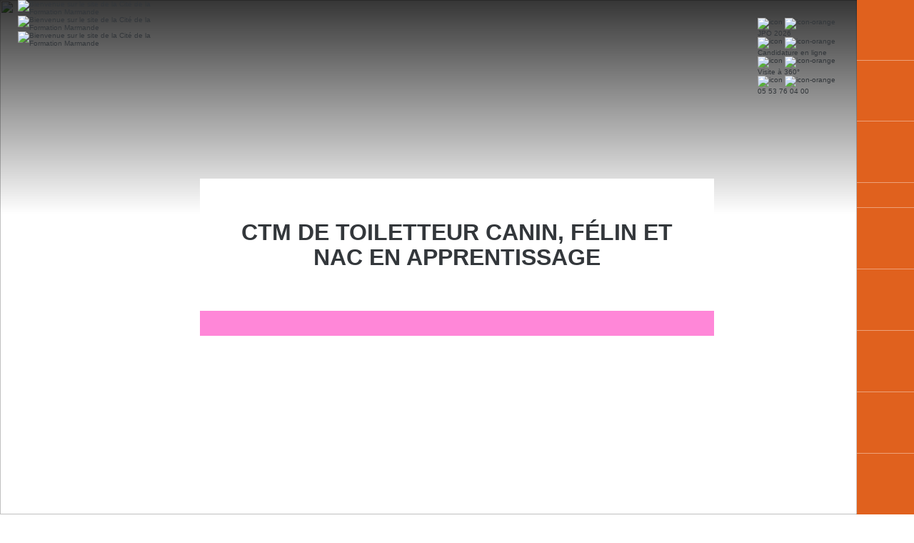

--- FILE ---
content_type: text/html; charset=UTF-8
request_url: https://www.citedelaformation.fr/formations/certificat-de-toiletteur-canin-et-felin-en-apprentissage/
body_size: 23512
content:

<!doctype html>
<!--[if lt IE 9]><html class="no-js no-svg ie lt-ie9 lt-ie8 lt-ie7" lang="fr-FR"> <![endif]-->
<!--[if IE 9]><html class="no-js no-svg ie ie9 lt-ie9 lt-ie8" lang="fr-FR"> <![endif]-->
<!--[if gt IE 9]><!--><html class="no-js no-svg" lang="fr-FR"> <!--<![endif]-->
<head>
    <meta charset="UTF-8" />
    <meta name="description" content="">
    <link rel="stylesheet" href="https://www.citedelaformation.fr/wp-content/themes/starter-mini/style.css" type="text/css" media="screen" />
    <meta http-equiv="Content-Type" content="text/html; charset=UTF-8" />
    <meta http-equiv="X-UA-Compatible" content="IE=edge">
    <meta name="viewport" content="width=device-width, initial-scale=1">
    <link rel="author" href="https://www.citedelaformation.fr/wp-content/themes/starter-mini/humans.txt" />
    <link rel="pingback" href="https://www.citedelaformation.fr/xmlrpc.php" />
    <link rel="profile" href="http://gmpg.org/xfn/11">

    <title>CTM de Toiletteur Canin, Félin et NAC en Apprentissage &#8211; Cite de la formation</title>
<meta name='robots' content='max-image-preview:large' />
<link rel='dns-prefetch' href='//js.hs-scripts.com' />
<link rel='dns-prefetch' href='//www.googletagmanager.com' />
<link rel='dns-prefetch' href='//s.w.org' />
<link rel="alternate" type="application/rss+xml" title="Cite de la formation &raquo; Flux" href="https://www.citedelaformation.fr/feed/" />
<link rel="alternate" type="application/rss+xml" title="Cite de la formation &raquo; Flux des commentaires" href="https://www.citedelaformation.fr/comments/feed/" />
<link rel='stylesheet' id='wp-block-library-css'  href='https://www.citedelaformation.fr/wp-includes/css/dist/block-library/style.min.css?ver=5.8.12' type='text/css' media='all' />
<link rel='stylesheet' id='cpsh-shortcodes-css'  href='https://www.citedelaformation.fr/wp-content/plugins/column-shortcodes/assets/css/shortcodes.css?ver=1.0.1' type='text/css' media='all' />
<link rel='stylesheet' id='contact-form-7-css'  href='https://www.citedelaformation.fr/wp-content/plugins/contact-form-7/includes/css/styles.css?ver=5.5.6.1' type='text/css' media='all' />
<link rel='stylesheet' id='bodhi-svgs-attachment-css'  href='https://www.citedelaformation.fr/wp-content/plugins/svg-support/css/svgs-attachment.css?ver=2.5.8' type='text/css' media='all' />
<link rel='stylesheet' id='tablepress-default-css'  href='https://www.citedelaformation.fr/wp-content/tablepress-combined.min.css?ver=2' type='text/css' media='all' />

<!-- Extrait Google Analytics ajouté par Site Kit -->
<script type='text/javascript' src='https://www.googletagmanager.com/gtag/js?id=UA-61957500-1' id='google_gtagjs-js' async></script>
<script type='text/javascript' id='google_gtagjs-js-after'>
window.dataLayer = window.dataLayer || [];function gtag(){dataLayer.push(arguments);}
gtag('set', 'linker', {"domains":["www.citedelaformation.fr"]} );
gtag("js", new Date());
gtag("set", "developer_id.dZTNiMT", true);
gtag("config", "UA-61957500-1", {"anonymize_ip":true});
gtag("config", "G-EK623WXMTM");
</script>

<!-- Arrêter l&#039;extrait Google Analytics ajouté par Site Kit -->
<link rel="https://api.w.org/" href="https://www.citedelaformation.fr/wp-json/" /><link rel="EditURI" type="application/rsd+xml" title="RSD" href="https://www.citedelaformation.fr/xmlrpc.php?rsd" />
<link rel="wlwmanifest" type="application/wlwmanifest+xml" href="https://www.citedelaformation.fr/wp-includes/wlwmanifest.xml" /> 
<meta name="generator" content="WordPress 5.8.12" />
<link rel="canonical" href="https://www.citedelaformation.fr/formations/certificat-de-toiletteur-canin-et-felin-en-apprentissage/" />
<link rel='shortlink' href='https://www.citedelaformation.fr/?p=562' />
<link rel="alternate" type="application/json+oembed" href="https://www.citedelaformation.fr/wp-json/oembed/1.0/embed?url=https%3A%2F%2Fwww.citedelaformation.fr%2Ffilieres%2Ftransport-logistique%2F" />
<link rel="alternate" type="text/xml+oembed" href="https://www.citedelaformation.fr/wp-json/oembed/1.0/embed?url=https%3A%2F%2Fwww.citedelaformation.fr%2Ffilieres%2Ftransport-logistique%2F&#038;format=xml" />
<meta name="generator" content="Site Kit by Google 1.95.0" />			<!-- DO NOT COPY THIS SNIPPET! Start of Page Analytics Tracking for HubSpot WordPress plugin v11.1.75-->
			<script class="hsq-set-content-id" data-content-id="blog-post">
				var _hsq = _hsq || [];
				_hsq.push(["setContentType", "blog-post"]);
			</script>
			<!-- DO NOT COPY THIS SNIPPET! End of Page Analytics Tracking for HubSpot WordPress plugin -->
			
<!-- Extrait Google Tag Manager ajouté par Site Kit -->
<script type="text/javascript">
			( function( w, d, s, l, i ) {
				w[l] = w[l] || [];
				w[l].push( {'gtm.start': new Date().getTime(), event: 'gtm.js'} );
				var f = d.getElementsByTagName( s )[0],
					j = d.createElement( s ), dl = l != 'dataLayer' ? '&l=' + l : '';
				j.async = true;
				j.src = 'https://www.googletagmanager.com/gtm.js?id=' + i + dl;
				f.parentNode.insertBefore( j, f );
			} )( window, document, 'script', 'dataLayer', 'GTM-NG2FF8V' );
			
</script>

<!-- Arrêter l&#039;extrait Google Tag Manager ajouté par Site Kit -->
<link rel="icon" href="https://www.citedelaformation.fr/wp-content/uploads/2021/10/cropped-favicon-32x32.jpg" sizes="32x32" />
<link rel="icon" href="https://www.citedelaformation.fr/wp-content/uploads/2021/10/cropped-favicon-192x192.jpg" sizes="192x192" />
<link rel="apple-touch-icon" href="https://www.citedelaformation.fr/wp-content/uploads/2021/10/cropped-favicon-180x180.jpg" />
<meta name="msapplication-TileImage" content="https://www.citedelaformation.fr/wp-content/uploads/2021/10/cropped-favicon-270x270.jpg" />


    <link rel="stylesheet" href="https://www.citedelaformation.fr/wp-content/themes/starter-mini/inline_assets/styles.css?v=0.0.139">

    

    <noscript id="deferred-styles">
        <link rel="stylesheet" href="https://www.citedelaformation.fr/wp-content/themes/starter-mini/static/css/images.css?v=0.0.139">
        <link rel="stylesheet" href="https://www.citedelaformation.fr/wp-content/themes/starter-mini/static/css/styles.css?v=0.0.139">
    </noscript>

    <script>(function(w,d,s,l,i){w[l]=w[l]||[];w[l].push({'gtm.start':new Date().getTime(),event:'gtm.js'});var f=d.getElementsByTagName(s)[0],j=d.createElement(s),dl=l!='dataLayer'?'&l='+l:'';j.async=true;j.src='https://www.googletagmanager.com/gtm.js?id='+i+dl;f.parentNode.insertBefore(j,f);})(window,document,'script','dataLayer','GTM-NG2FF8V');window.dataLayer=window.dataLayer||[];</script>
    <script>var ua=['https://www.citedelaformation.fr/config-js/'];if(!("noModule" in(document.createElement('script')))){ua=ua.concat(["https://www.citedelaformation.fr/wp-content/themes/starter-mini/static/js/polyfills.js?v=0.0.139"])};ua=ua.concat(["https://www.citedelaformation.fr/wp-content/themes/starter-mini/static/js/lib.js?v=0.0.139","noModule" in(document.createElement('script'))?"https://www.citedelaformation.fr/wp-content/themes/starter-mini/static/js/main.js?v=0.0.139":"https://www.citedelaformation.fr/wp-content/themes/starter-mini/static/js/main.es5.js?v=0.0.139"]);!function(d,t,l){l.forEach(function(src){if(!src){return;}var s=d.createElement(t);s.src=src;s.type="text/javascript";s.async=false;d.head.appendChild(s);});}(document,"script",ua);</script>

                    <style>
            html {
  scroll-behavior: smooth;
}
body {
  background-color: #fff;
  color: #33373b;
  line-height: 1.1;
  font-family: "worksans", Arial, Helvetica, sans-serif;
}
html {
  font-size: 62.5%;
  -ms-overflow-style: -ms-autohiding-scrollbar;
}
body {
  font-smooth: always;
  -moz-osx-font-smoothing: grayscale;
  -webkit-font-smoothing: antialiased;
  -webkit-tap-highlight-color: rgba(0,0,0,0);
  -webkit-text-size-adjust: 100%;
}
body,
div,
dl,
dt,
dd,
ul,
ol,
li,
h1,
h2,
h3,
h4,
h5,
h6,
pre,
code,
form,
fieldset,
legend,
input,
textarea,
p,
blockquote,
th,
td {
  margin: 0;
  padding: 0;
}
table {
  border-collapse: collapse;
  border-spacing: 0;
}
fieldset,
img {
  border: 0;
}
address,
caption,
cite,
code,
dfn,
th,
var {
  font-style: normal;
  font-weight: normal;
}
ol,
ul {
  list-style: none;
}
caption,
th {
  text-align: left;
}
h1,
h2,
h3,
h4,
h5,
h6 {
  font-size: 100%;
  font-weight: normal;
}
q::before,
q::after {
  content: '';
}
abbr,
acronym {
  border: 0;
  font-variant: normal;
}
sup {
  vertical-align: text-top;
}
sub {
  vertical-align: text-bottom;
}
input,
textarea,
select,
button {
  box-sizing: border-box;
  font-size: inherit;
  font-smooth: always;
  font-weight: inherit;
  -moz-osx-font-smoothing: grayscale;
  -webkit-font-smoothing: antialiased;
  color: #33373b;
  font-family: "worksans", Arial, Helvetica, sans-serif;
}
input[ type='checkbox'],
input[ type='radio'] {
  height: 13px;
  width: 13px;
}
a {
  color: #33373b;
}
a,
a:hover {
  text-decoration: none;
}
input:focus,
textarea:focus,
select:focus,
button:focus,
a:focus {
  outline: none;
  text-decoration: none;
}
html,
body,
.site-main {
  background: #fff;
  min-width: 320px;
  width: 100%;
  position: relative;
  margin-top: 0 !important;
}
* {
  scrollbar-width: thin;
  scrollbar-color: #147 #f2f6f9;
}
::-webkit-scrollbar {
  width: 4px;
  height: 4px;
  background-color: #f2f6f9;
}
::-webkit-scrollbar-track {
  -webkit-box-shadow: 0;
  border-radius: 0;
  background-color: #f2f6f9;
  width: 4px;
  height: 4px;
}
::-webkit-scrollbar-thumb {
  width: 4px;
  -webkit-box-shadow: none;
  background-color: #e0611e;
}
#wpadminbar {
  position: fixed;
  top: 0;
  opacity: 0.3;
  transform: translateY(-30px);
}
#wpadminbar:hover {
  opacity: 1;
  transform: translateY(0);
}
.lazy {
  filter: blur(10px);
}
.content-wrapper {
  position: relative;
  z-index: 1;
}
.screen-reader-text {
  border: 0;
  clip: rect(1px, 1px, 1px, 1px);
  -webkit-clip-path: inset(50%);
          clip-path: inset(50%);
  height: 1px;
  margin: -1px;
  overflow: hidden;
  padding: 0;
  position: absolute;
  width: 1px;
  word-wrap: normal !important;
}
.screen-reader-text:focus {
  background-color: #eee;
  clip: auto !important;
  -webkit-clip-path: none;
          clip-path: none;
  color: #444;
  display: block;
  font-size: 1em;
  height: auto;
  left: 5px;
  line-height: normal;
  padding: 15px 23px 14px;
  text-decoration: none;
  top: 5px;
  width: auto;
  z-index: 100000;
}
.checkbox,
.radio {
  position: relative;
  display: inline-block;
  vertical-align: middle;
  width: 15px;
  height: 15px;
  border: 2px solid $border;
  background: #fff;
  border: 2px solid #33373b;
  margin: 0 10px 0 0;
}
.checkbox input,
.radio input,
.checkbox .check,
.radio .check {
  position: absolute;
  top: 0;
  left: 0;
  width: 100%;
  height: 100%;
  opacity: 0;
  margin: 0 !important;
  z-index: 2;
  transition: opacity 250ms ease;
  cursor: pointer;
}
.checkbox .check,
.radio .check {
  z-index: 1;
}
.checkbox input:checked + .check,
.radio input:checked + .check,
.checkbox .on,
.radio .on {
  opacity: 1;
}
.checkbox,
.checkbox .check {
  border-radius: 0;
}
.checkbox .check {
  background-color: #fff;
  background-repeat: no-repeat;
  background-position: 50% 50%;
  background-size: 90%;
}
.radio,
.radio .check {
  border-radius: 100%;
}
.radio .check {
  position: absolute;
  top: 2px;
  left: 2px;
  width: calc(100% - 4px);
  height: calc(100% - 4px);
  background-color: $border;
}
.field-group {
  margin: 0 0 25px;
}
.field-group::before,
.field-group::after {
  display: table;
  content: '';
}
.field-group::after {
  clear: both;
}
.field-group__title {
  font-size: 1.6rem;
  margin: 0 0 8px;
}
.field-group__item {
  position: relative;
  width: 100%;
}
.field-group__item.zipcode {
  width: 138px;
}
.field-group__item.half {
  float: left;
  width: 50%;
}
.field-group__item.valid::after {
  content: '';
  position: absolute;
  background-repeat: no-repeat;
  background-position: center;
  width: 20px;
  height: 20px;
  right: -8px;
  top: -6px;
}
.field-group__label,
.field-group__label-optin {
  font-size: 1.6rem;
  vertical-align: middle;
}
.field-group__label {
  margin-bottom: 8px;
  display: block;
}
.field-group.invalid .input {
  border: 2px solid $error;
  color: $error;
}
.field-group.invalid .field-group__item::after {
  content: '';
  position: absolute;
  background-repeat: no-repeat;
  background-position: center;
  width: 30px;
  height: 30px;
  right: -13px;
  top: -11px;
}
.field-group .form-errors {
  position: absolute;
  margin-top: 2px;
  color: $error;
  font-size: 1.2rem;
}
.input {
  position: relative;
  border: 2px solid #f2f2f2;
  width: 100%;
  font-size: 1.4rem;
  padding: 15px;
  margin: 10px 0;
}
@media (min-width: 768px) {
  .input-min {
    width: 350px;
  }
  .input-max {
    width: 500px;
  }
}
@media (min-width: 1024px) {
  .input-min {
    width: 300px;
    font-size: 1.8rem;
  }
  .input-max {
    width: 400px;
    font-size: 1.8rem;
  }
}
@media (min-width: 1280px) {
  .input-min {
    width: 350px;
    font-size: 1.8rem;
  }
  .input-max {
    width: 525px;
    font-size: 1.8rem;
  }
}
@media (min-width: 1440px) {
  .input-min {
    width: 400px;
    font-size: 1.8rem;
  }
  .input-max {
    width: 600px;
    font-size: 1.8rem;
  }
}
.select-skin {
  position: relative;
  display: inline-block;
  color: #fff;
  text-align: left;
}
.select-skin .select {
  position: relative;
  display: block;
  box-sizing: border-box;
  border: 0;
  border-bottom: 1px solid #fff;
  font-size: 1.8rem;
  padding: 5px 25px 5px 5px;
  color: #fff;
}
.select-skin .select::after {
  content: '';
  width: 12px;
  height: 9px;
  position: absolute;
  background-repeat: no-repeat;
  background-position: center;
  background-size: 6px;
  top: 50%;
  right: 0;
  transform: translateY(-50%) rotate(-90deg);
}
.select-skin .select-layer {
  display: none;
  z-index: 10;
  width: 250px;
  text-align: left;
  background-color: #f9f5f2;
  font-size: 1.5rem;
  color: #e0611e;
  box-shadow: 0 0 25px rgba(0,0,0,0.1);
}
.select-skin .select-itm {
  font-size: 1.4rem;
  padding: 10px;
  cursor: pointer;
}
.select-skin .select-itm:not(:last-child) {
  border-bottom: 1px solid rgba(224,97,30,0.3);
}
.select-skin .select-itm:hover {
  background-color: #fff;
}
.select-skin.show .select-layer {
  display: block;
  position: absolute;
  top: 50%;
  left: 50%;
  transform: translate(-50%, -50%);
}
.select-skin.show .select::after {
  transform: translateY(-50%) rotate(90deg);
}
.entry-content {
  margin: 20px 20px;
  max-width: 1255px;
  font-family: "worksans", Arial, Helvetica, sans-serif;
}
.entry-content h1,
.entry-content h2,
.entry-content h3,
.entry-content h4,
.entry-content h5,
.entry-content h6 {
  text-align: left;
  margin-bottom: 30px;
}
.entry-content h1 {
  font-size: 2.4rem;
  text-align: left;
  margin: 40px 0;
  text-transform: uppercase;
  font-weight: 700;
}
.entry-content h2 {
  font-size: 1.8rem;
  text-transform: uppercase;
  font-weight: 700;
  margin: 40px 0;
}
.entry-content h3 {
  font-size: 1.6rem;
  font-weight: 700;
}
.entry-content h4 {
  font-size: 1.2rem;
  text-align: center;
}
.entry-content h5 {
  font-size: 1rem;
  text-align: center;
}
.entry-content h6 {
  font-size: 0.8rem;
  text-align: center;
}
.entry-content a {
  font-size: 1.4rem;
}
.entry-content p {
  margin-bottom: 30px;
  font-size: 1.4rem;
  line-height: 1.4;
  word-wrap: break-word;
  margin: 0 0 20px;
}
.entry-content p:last-child {
  margin-bottom: 0;
}
.entry-content img {
  max-width: 100%;
  display: block;
  margin: 0 auto;
  object-fit: cover;
}
.entry-content a {
  font-size: 1.4rem;
  text-decoration: underline;
}
.entry-content ul,
.entry-content ol {
  margin: 0 0 30px 30px;
}
.entry-content li {
  list-style-type: disc;
  line-height: 1.8;
  font-size: 1.4rem;
}
.entry-content blockquote {
  padding: 0 30px 30px;
  color: $logoBlue;
  font-size: 1.8rem;
  text-align: left;
}
.entry-content .h2- {
  font-size: 2.4rem;
  font-weight: 700;
  margin: 10px 0 10px;
  padding: 20px 20px;
  line-height: 1;
  text-align: center;
}
.entry-content .articles-footer h2 {
  text-align: left;
}
.entry-content .articles-footer p {
  text-align: left;
}
.entry-content textarea {
  font-family: "worksans", Arial, Helvetica, sans-serif;
}
.entry-content .bt-1 {
  text-decoration: none;
}
@media (min-width: 768px) {
  .entry-content h1 {
    font-size: 3.4rem;
    margin: 50px 0;
  }
  .entry-content p {
    font-size: 1.6rem;
  }
  .entry-content a {
    font-size: 1.6rem;
  }
  .entry-content ul,
  .entry-content ol {
    text-align: left;
  }
  .entry-content li {
    font-size: 1.6rem;
    margin: 20px 0;
  }
  .entry-content .articles-footer h2 {
    text-align: left;
    font-size: 1.4rem;
  }
  .entry-content .articles-footer p {
    text-align: left;
    font-size: 1.6rem;
  }
}
.header {
  position: absolute;
  width: 100%;
  top: 0;
  z-index: 100;
}
.header .quick-buttons {
  display: none;
}
.header__notice {
  background-color: #33373b;
  padding: 6px 0;
  text-align: center;
  color: #fff;
}
.header__cta {
  position: fixed;
  width: 100%;
  bottom: 0;
  left: 0;
  background-color: rgba(255,255,255,0.8);
  padding: 10px 0;
  text-align: center;
  z-index: 90;
}
.header__body {
  position: relative;
}
.header__body::before,
.header__body::after {
  display: table;
  content: '';
}
.header__body::after {
  clear: both;
}
.header__body .logo {
  position: absolute;
  top: 50%;
  transform: translateY(-50%);
  left: 100px;
  padding: 11px 0;
  z-index: 100;
}
.header__body .logo-link {
  font-family: "worksans", Arial, Helvetica, sans-serif;
  font-weight: 700;
  font-size: 2.4rem;
  color: #147;
  z-index: 1000;
}
.header__body .logo-link.no-text {
  color: transparent;
  text-shadow: none;
  font: 0/0 a;
}
@media (min-width: 768px) {
  .header__notice {
    padding: 6px;
    text-align: left;
  }
  .header__cta {
    right: 0px;
    left: inherit;
    width: 250px;
    background-color: transparent;
    top: 38px;
    bottom: inherit;
    z-index: 101;
  }
}
@media (min-width: 1280px) {
  .header__notice__content {
    display: block;
    max-width: 1255px;
    margin: 0 auto;
  }
  .header__body .logo {
    left: 25px;
  }
  .header .quick-buttons {
    display: block;
    position: absolute;
    top: 25px;
    right: 110px;
    z-index: 3;
    transition: all 350ms ease;
  }
  .header .quick-buttons .hidden-desktop {
    display: none;
  }
  .header .quick-buttons .bt-7 {
    color: #fff;
    border-color: #fff;
  }
  .header .quick-buttons .bt-7:hover {
    color: #e0611e;
    border-color: #e0611e;
  }
  .header .quick-buttons--alt .bt-7 {
    color: #e0611e;
    border-color: #e0611e;
  }
  .header .quick-buttons--alt .bt-7:hover {
    color: #33373b;
    border-color: #33373b;
  }
}
.all-menu .itemmenu {
  top: 35%;
}
.all-menu .itemmenu li {
  list-style: none;
  text-align: left;
  line-height: 3;
}
.all-menu .itemmenu li .nav-link {
  background-color: #fff;
  border: none;
  text-transform: uppercase;
  font-weight: 700;
  font-size: 1.4rem;
}
.all-menu .fil-menu,
.all-menu .entreprise-menu,
.all-menu .etablissement-menu,
.all-menu .contact-menu {
  margin-top: -200px;
  text-align: left;
  margin-left: 10px;
  overflow-y: scroll;
  height: calc(100vh - 90px);
}
.all-menu .fil-menu .close-div,
.all-menu .entreprise-menu .close-div,
.all-menu .etablissement-menu .close-div,
.all-menu .contact-menu .close-div {
  background-color: #fff;
  border: none;
  text-transform: uppercase;
  font-weight: 700;
  font-size: 1.4rem;
}
.all-menu .fil-menu li,
.all-menu .entreprise-menu li,
.all-menu .etablissement-menu li,
.all-menu .contact-menu li {
  list-style: none;
  margin: 20px 20px 20px 0;
}
.all-menu .fil-menu,
.all-menu .entreprise-menu,
.all-menu .etablissement-menu,
.all-menu .contact-menu {
  position: absolute;
  transform: translateX(100vw);
}
@media (min-width: 768px) {
  .all-menu .fil-menu,
  .all-menu .entreprise-menu,
  .all-menu .etablissement-menu,
  .all-menu .contact-menu {
    margin-top: -300px;
    overflow-y: scroll;
    height: calc(100vh - 290px);
  }
}
@media (min-width: 1024px) {
  .all-menu .itemmenu {
    top: 35%;
  }
  .all-menu .itemmenu li {
    list-style: none;
    text-align: left;
    line-height: 3;
  }
  .all-menu .itemmenu li .nav-link {
    background-color: #fff;
    border: none;
    text-transform: uppercase;
    font-weight: 700;
    font-size: 2rem;
  }
  .all-menu .fil-menu,
  .all-menu .entreprise-menu,
  .all-menu .etablissement-menu,
  .all-menu .contact-menu {
    margin-top: -300px;
    overflow-y: scroll;
    height: calc(100vh - 190px);
  }
  .all-menu .fil-menu .accordion,
  .all-menu .entreprise-menu .accordion,
  .all-menu .etablissement-menu .accordion,
  .all-menu .contact-menu .accordion {
    width: 400px;
  }
}
@media (min-width: 1280px) {
  .all-menu .itemmenu {
    top: 35%;
  }
  .all-menu .itemmenu li {
    list-style: none;
    text-align: left;
    line-height: 3;
  }
  .all-menu .itemmenu li .nav-link {
    background-color: #fff;
    border: none;
    text-transform: uppercase;
    font-weight: 700;
    font-size: 2rem;
  }
  .all-menu .fil-menu,
  .all-menu .entreprise-menu,
  .all-menu .etablissement-menu,
  .all-menu .contact-menu {
    margin-top: -300px;
    overflow-y: scroll;
    height: calc(100vh - 190px);
  }
}
@media (min-width: 1440px) {
  .all-menu .fil-menu .close-div,
  .all-menu .entreprise-menu .close-div,
  .all-menu .etablissement-menu .close-div,
  .all-menu .contact-menu .close-div {
    display: none;
  }
  .all-menu .fil-menu {
    margin-top: -400px;
  }
}
.nav-slider {
  position: relative;
  z-index: 2;
}
.nav-slider .page-menu {
  margin: 0 0 35px;
  text-align: left;
}
.nav-slider .page-submenu {
  display: none;
  position: absolute;
  transform: translateX(100vw);
  top: 0;
}
.nav-slider .page-submenu.on {
  display: block;
}
.nav-slider .page-submenu__close {
  position: relative;
  display: inline-block;
  vertical-align: middle;
  font-size: 2.2rem;
  padding-left: 25px;
  margin: 0 0 15px;
  font-family: "worksans", Arial, Helvetica, sans-serif;
  font-weight: 700;
  text-align: left;
  text-transform: uppercase;
  color: var(--textColor);
  background-color: transparent;
  border: 0;
}
.nav-slider .page-submenu__close span {
  display: block;
  padding-left: 20px;
}
.nav-slider .page-submenu__close::before {
  content: '';
  position: absolute;
  left: 0;
  top: 50%;
  width: 20px;
  height: 20px;
  background-repeat: no-repeat;
  background-position: center;
  background-size: 4px 8px;
  padding: 5px;
  box-sizing: border-box;
  background-color: #33373b;
  border-radius: 50%;
  transform: translateY(-50%);
}
.nav-slider .page-submenu .li-menu {
  margin: 0 0 35px;
}
.nav-slider .nav-link {
  position: relative;
  display: block;
  width: 100%;
  vertical-align: middle;
  font-size: 2.2rem;
  font-family: "worksans", Arial, Helvetica, sans-serif;
  font-weight: 700;
  text-align: left;
  text-transform: uppercase;
  color: var(--textColor);
  background-color: transparent;
  border: 0;
}
.nav-slider .nav-link::after {
  content: '';
  position: absolute;
  right: 0;
  top: 50%;
  width: 20px;
  height: 20px;
  background-repeat: no-repeat;
  background-position: center;
  background-size: 4px 8px;
  padding: 5px;
  box-sizing: border-box;
  background-color: #33373b;
  border-radius: 50%;
  transform: translateY(-50%) rotate(180deg);
}
.nav-slider .nav-link:focus {
  color: #147;
}
.nav-slider .nav-link.current {
  position: relative;
  color: #147;
}
.nav-slider__submenu {
  display: none;
  position: absolute;
  left: 0;
  top: 0;
  width: 100%;
  height: 100%;
  box-sizing: border-box;
  transform: translateX(100vw);
}
.nav-slider__submenu.on {
  display: block;
  transform: translateX(0);
}
.nav-slider .subnav-link {
  display: block;
  font-weight: 500;
  font-size: 1.6rem;
  margin: 0 0 25px;
}
.nav-slider .quick-buttons {
  display: block;
}
@media (min-width: 1280px) {
  .nav-slider {
    width: 100%;
    height: 100%;
  }
  .nav-slider .hidden-desktop {
    display: none;
  }
  .nav-slider__menu {
    width: 50%;
    position: absolute;
    top: calc(50% - 50px);
    left: 25%;
    transform: translate(-50%, -50%);
    border-right: 1px solid #33373b;
  }
  .nav-slider .page-menu {
    padding: 35px 50px 35px;
    box-sizing: border-box;
  }
  .nav-slider .page-menu:not(:last-child) {
    margin: 0 0 70px;
  }
  .nav-slider .nav-link {
    position: relative;
    font-weight: 500;
    font-size: 2.5rem;
    display: inline-block;
    width: auto;
    float: right;
    padding: 5px 0;
    cursor: pointer;
  }
  .nav-slider .nav-link.on {
    color: #33373b;
    border-bottom: 2px solid #e0611e;
  }
  .nav-slider .nav-link::after {
    display: none;
  }
  .nav-slider .page-submenu {
    transform: none;
    position: absolute;
    width: 100%;
    left: 100%;
    top: 50%;
    transform: translateY(-50%);
    padding: 35px;
    box-sizing: border-box;
  }
  .nav-slider .page-submenu .acc-menu {
    width: auto;
  }
  .nav-slider .page-submenu__close {
    display: none;
  }
  .nav-slider .quick-buttons {
    display: none;
  }
}
.header__body .logo-cover {
  position: fixed;
  width: 150px;
  z-index: 10;
  left: 25px;
  top: 0;
}
.header__body .logo-cover .image-logo {
  width: 100%;
  height: auto;
}
.header__body .navigation {
  position: relative;
}
.header__body .navigation .nav-circle {
  content: '';
  position: fixed;
  width: 160px;
  height: 160px;
  right: -80px;
  top: -80px;
  border-radius: 50%;
  background-color: #e0611e;
  z-index: 1;
}
.header__body .navigation-bar {
  position: fixed;
  width: 160px;
  height: 160px;
  right: -80px;
  top: -80px;
  border-radius: 50%;
  background-color: #e0611e;
  z-index: 4;
}
.header__body .navigation-bar__bottom {
  display: none;
}
.header__body .navigation .nav-search,
.header__body .navigation .nav-its {
  display: none;
}
.header__body .navigation .nav-burger__toggle {
  position: absolute;
  bottom: 25px;
  left: 25px;
  overflow: hidden;
  color: #fff;
  width: 50px;
  height: 50px;
  color: transparent;
  text-shadow: none;
  font: 0/0 a;
  background-color: transparent;
  border-radius: 50%;
  box-sizing: border-box;
  border: 0;
  cursor: pointer;
}
.header__body .navigation .nav-burger__icon {
  width: 50px;
  height: 50px;
  position: absolute;
  left: 0;
  top: 0;
  background-repeat: no-repeat;
  background-position: center;
}
.header__body .navigation__panel {
  position: fixed;
  height: 100vh;
  transform: translateX(100vw);
  opacity: 0;
  top: 0;
  left: 0;
  width: 100%;
  bottom: 0;
  padding: 100px 25px 0;
  box-sizing: border-box;
  background-color: #f8f8f8;
  text-align: center;
  transition: opacity 250ms ease;
  overflow-x: hidden;
  overflow-y: scroll;
  overflow-scrolling: touch;
  z-index: 2;
}
.header__body .navigation__panel.on {
  transform: translateX(0);
  opacity: 1;
}
.header__body .navigation__panel > .navigation__list {
  position: absolute;
  top: 50%;
  left: 50%;
  width: 100%;
  transform: translate(-50%, -50%);
}
.header__body .navigation__panel > .navigation__list .navigation__list {
  overflow: hidden;
  height: 0;
}
.header__body .navigation__panel > .navigation__list .navigation__list.on {
  height: auto;
}
.header__body .navigation__panel .menu-item:not(:last-child) {
  margin: 0 0 10px;
}
.header__body .navigation__panel .menu-item:first-child {
  margin-top: 15px;
}
.header__body .navigation__panel .menu-item .nav-link {
  display: inline-block;
  vertical-align: middle;
  font-size: 2.4rem;
  font-family: "font_titles";
  color: var(--textColor);
  padding: 5px 0;
}
.header__body .navigation__panel .menu-item .nav-link:focus {
  color: #147;
}
.header__body .navigation__panel .menu-item .nav-link.current {
  position: relative;
  color: #147;
}
.header__body .navigation__panel .menu-item .dropdown-toggle {
  display: inline-block;
  vertical-align: middle;
  color: transparent;
  text-shadow: none;
  font: 0/0 a;
  margin-left: 15px;
  width: 20px;
  height: 17px;
  background-color: transparent;
  background-position: center;
  background-repeat: no-repeat;
  background-size: contain;
  border: 0;
  transform: rotate(-90deg);
  transition: transform 250ms ease;
  cursor: pointer;
}
.header__body .navigation__panel .menu-item .dropdown-toggle.on {
  transform: rotate(90deg);
}
@media (min-width: 1024px) {
  .header__body .logo-cover {
    width: 225px;
  }
}
@media (min-width: 1280px) {
  .header__body .navigation-bar {
    position: fixed;
    right: 0;
    top: 0;
    bottom: 0;
    width: 80px;
    border-radius: 0;
    z-index: 100;
    background-color: #e0611e;
    height: 100vh;
    box-shadow: -1px 0 0 rgba(0,0,0,0.2);
  }
  .header__body .navigation-bar__bottom {
    position: absolute;
    display: block;
    bottom: 0;
  }
  .header__body .navigation .nav-burger,
  .header__body .navigation .nav-search,
  .header__body .navigation .nav-its {
    display: block;
  }
  .header__body .navigation .nav-burger__toggle,
  .header__body .navigation .nav-search__toggle,
  .header__body .navigation .nav-its__toggle {
    position: relative;
    display: block;
    left: inherit;
    top: inherit;
    bottom: inherit;
    background-color: transparent;
    border-radius: 0;
    width: 80px;
    height: 85px;
    border: 0;
    cursor: pointer;
    border-bottom: 1px solid rgba(255,255,255,0.4);
  }
  .header__body .navigation .nav-burger__icon,
  .header__body .navigation .nav-search__icon,
  .header__body .navigation .nav-its__icon {
    position: absolute;
    left: 50%;
    top: 50%;
    color: transparent;
    text-shadow: none;
    font: 0/0 a;
    transform: translate(-50%, -50%);
    width: 50px;
    height: 50px;
    background-repeat: no-repeat;
    background-position: center;
    background-size: 30px 30px;
  }
  .header__body .navigation .nav-search__icon {
    width: 75px;
    height: 75px;
  }
  .header__body .navigation__panel {
    width: calc(100% - 80px);
  }
  .header__body .navigation .facebook,
  .header__body .navigation .twitter,
  .header__body .navigation .youtube,
  .header__body .navigation .linkedin,
  .header__body .navigation .instagram {
    position: relative;
    display: block;
    background-color: transparent;
    border-radius: 0;
    width: 80px;
    height: 85px;
    border: 0;
    cursor: pointer;
    border-top: 1px solid rgba(255,255,255,0.4);
    background-repeat: no-repeat;
    background-position: center;
    background-size: 30px 30px;
    color: transparent;
    text-shadow: none;
    font: 0/0 a;
  }
}
@media (min-width: 1440px) {
  .logo-cover-desktop {
    display: block;
    position: fixed;
    top: 6%;
    left: 10%;
    width: 300px;
    transform: translate(-50%, -50%);
  }
  .logo-cover-desktop .image-logo {
    width: 100%;
    object-fit: cover;
  }
}
.quick-buttons {
  text-align: left;
  width: 300px;
}
@media (min-width: 1280px) {
  .quick-buttons {
    width: auto;
  }
}
.search-panel {
  display: none;
  transform: translateY(-400px);
  transition: transform 250ms ease;
}
.search-panel.on {
  position: fixed;
  display: block;
  background-color: #fff;
  top: 0;
  left: 0;
  width: 100%;
  box-sizing: border-box;
  z-index: 10;
  padding: 80px 25px 25px;
  transform: translateY(0);
}
.search-panel__close {
  position: absolute;
  right: 15px;
  top: 15px;
  width: 50px;
  height: 50px;
  color: transparent;
  text-shadow: none;
  font: 0/0 a;
  border: 0;
  background-color: transparent;
  cursor: pointer;
  background-repeat: no-repeat;
  background-position: center;
}
.search-panel .btn_search span::after {
  content: '';
  display: inline-block;
  margin-left: 15px;
  width: 19px;
  height: 8px;
  background-repeat: no-repeat;
  background-position: center;
  background-size: cover;
}
@media (min-width: 1280px) {
  .search-panel.on {
    width: calc(100% - 80px);
  }
}
.bt-1,
.bt-2 {
  display: inline-block;
  background-color: transparent;
  border: 0;
  padding: 8px 14px;
  box-sizing: border-box;
  cursor: pointer;
}
.bt-1 {
  background-color: #e0611e;
  color: #fff;
  text-transform: uppercase;
  border-radius: 50px;
  font-weight: 500;
  font-size: 1.2rem;
  transition: transform 250ms ease;
}
.bt-1 span::after {
  content: '';
  display: inline-block;
  vertical-align: middle;
  margin-left: 15px;
  width: 19px;
  height: 8px;
  background-repeat: no-repeat;
  background-position: center;
  background-size: cover;
}
.bt-1:hover {
  transform: scale(1.1);
}
.bt-1--filiere {
  color: #fff;
  font-weight: 700;
  font-size: 1.4rem;
  text-decoration: none;
}
.bt-1--big {
  padding: 15px 30px;
  font-size: 1.6rem;
}
.bt-1--white {
  background-color: #fff;
  color: #e0611e;
}
.bt-1--whiteblue {
  background-color: #fff;
  color: #2c5c73;
}
.bt-1.disabled {
  opacity: 0.6;
}
@media (min-width: 1024px) {
  .bt-1 {
    padding: 10px 25px;
    font-size: 1.4rem;
  }
  .bt-1--big {
    padding: 18px 35px;
    font-size: 1.8rem;
  }
}
.bt-2 {
  background-color: #147;
  color: #fff;
  font-weight: 700;
  font-size: 1.6rem;
}
.bt-2.text-black {
  background-color: #33373b;
  color: #fff;
}
.bt-2.text-white {
  background-color: #fff;
  color: #33373b;
}
.bt-2 span::after {
  content: '';
  display: inline-block;
  margin-left: 15px;
  width: 6px;
  height: 10px;
  background-repeat: no-repeat;
  background-position: center;
  background-size: contain;
  transform: rotate(180deg);
}
.bt-3 {
  color: var(--textColor);
  font-weight: 700;
  font-size: 1.4rem;
}
.bt-3 span::after {
  content: '';
  display: inline-block;
  margin-left: 15px;
  width: 6px;
  height: 10px;
  background-repeat: no-repeat;
  background-position: center;
  background-size: contain;
  transform: rotate(180deg);
}
.page-error-search {
  width: 300px;
  margin: 0 auto;
  height: 100vh;
}
.page-error-search .message {
  text-align: center;
  font-size: 1.8rem;
  margin: 300px 0 0 0;
}
.page-error-search .item {
  width: 270px;
  margin: 20px auto;
  padding: 20px 0;
}
.page-error-search .item:hover {
  background-color: #e0611e;
}
.page-error-search .item .btn-4 {
  padding: 17px 55px;
  border: solid #e0611e;
  width: 270px;
  color: #e0611e;
  font-weight: 700;
  font-size: 1.4rem;
  border-radius: 0;
  text-transform: uppercase;
}
.page-error-search .item .btn-4:hover {
  color: #fff;
}
.bt-5 {
  padding: 0;
  width: 42px;
  height: 42px;
  color: #fff;
  font-size: 1.4rem;
  border: 2px solid #fccc00;
  border-radius: 50%;
  text-transform: uppercase;
  color: transparent;
  text-shadow: none;
  font: 0/0 a;
  background-repeat: no-repeat;
  background-position: center;
}
.bt-6 {
  color: #fff;
  background-color: #fccc00;
  font-size: 1.2rem;
  font-weight: 700;
}
.bt-7 {
  display: inline-block;
  font-size: 1.4rem;
  font-weight: 700;
  text-transform: uppercase;
  border-radius: 50px;
  border: 2px solid #33373b;
  margin: 0 25px 35px 0;
  padding: 7px 17px;
}
.bt-7 span::before {
  content: '';
  display: inline-block;
  vertical-align: middle;
  width: 20px;
  height: 20px;
  margin-right: 10px;
  background-repeat: no-repeat;
  background-position: center;
}
.bt-7:hover {
  border: 2px solid #e0611e;
  color: #e0611e;
}
@media (min-width: 1280px) {
  .bt-7 {
    border: 2px solid #e0611e;
    color: #e0611e;
  }
  .bt-7:hover {
    border: 2px solid #33373b;
    color: #33373b;
  }
}
.btn_bon {
  display: inline-block;
  background-color: #fff;
  border-radius: 30px;
  width: 150px;
  height: 40px;
  padding: 0 10px;
  margin: 0 auto;
  line-height: 42px;
  text-transform: uppercase;
  text-decoration: none;
  position: relative;
  text-align: center;
  transition: 0.6s;
}
.btn_bon:hover {
  transform: scale(1.1);
}
.btn_bon span {
  color: #2c5c73;
  font-weight: 700;
}
.btn_bon span::after {
  content: '';
  width: 10px;
  height: 10px;
  display: inline-block;
  background-size: contain;
  margin: 0 0 0 10px;
}
.btn-contact {
  border-radius: 30px;
  width: 200px;
  height: 40px;
  padding: 0 10px;
  margin: 20px 0 0 0px;
  text-decoration: none;
  line-height: 42px;
  text-transform: uppercase;
  position: relative;
  background-color: #e0611e;
  text-align: center;
  transition: 0.6s;
  border: #e0611e;
  color: #fff;
  font-weight: 700;
}
.btn-contact:hover {
  transform: scale(1.1);
}
.btn-contact span {
  color: #fff;
  font-weight: 700;
  font-size: 1.2rem;
  margin: -20px 0 0 0;
}
.btn-contact span::after {
  content: '';
  width: 10px;
  height: 10px;
  display: inline-block;
  background-size: contain;
  margin: 0 0 0 10px;
}
.btn-coverb {
  background-color: #fff;
  border-radius: 30px;
  width: 150px;
  height: 40px;
  padding: 0 10px;
  margin: 48px auto;
  border: 0;
  text-decoration: none;
  line-height: 42px;
  text-transform: uppercase;
  position: relative;
  text-align: center;
  font-size: 1.6rem;
  z-index: 3;
  cursor: pointer;
}
.btn-coverb span {
  font-weight: 500;
  color: #e0611e;
}
.btn-coverb span::after {
  content: '';
  width: 10px;
  height: 10px;
  display: inline-block;
  background-size: contain;
  margin: 0 0 0 10px;
}
@media (min-width: 1024px) {
  .btn-coverb {
    font-size: 1.8rem;
    width: 211px;
    height: 48px;
    line-height: 2.7;
    top: -14px;
  }
}
.btn_fil {
  border-radius: 30px;
  text-align: center;
  width: 150px;
  height: 40px;
  padding: 0 10px;
  margin: 180px auto;
  text-decoration: none;
  line-height: 42px;
  text-transform: uppercase;
  position: relative;
  transition: 0.6s;
}
.btn_fil:hover {
  transform: scale(1.1);
}
.btn_fil a {
  text-decoration: none;
}
.btn_fil span {
  color: #fff;
  font-weight: 700;
  font-size: 1.4rem;
}
.btn_fil span::after {
  content: '';
  width: 10px;
  height: 10px;
  display: inline-block;
  background-size: contain;
  margin: 0 0 0 10px;
}
.btn_list {
  border-radius: 30px;
  width: 150px;
  height: 40px;
  padding: 0 10px;
  text-decoration: none;
  line-height: 42px;
  text-transform: uppercase;
  position: relative;
  background-color: #e0611e;
  text-align: center;
  transition: 0.6s;
}
.btn_list span {
  color: #fff;
  font-weight: 700;
  font-size: 1.4rem;
}
.btn_list span::after {
  content: '';
  width: 10px;
  height: 10px;
  display: inline-block;
  background-size: contain;
  margin: 0 0 0 10px;
}
@media (min-width: 1024px) {
  .btn_list {
    transition: 0.3s;
    border: #e0611e;
    border: solid #e0611e;
    transition: 0.6s;
    margin-bottom: 20px;
    padding: 0;
  }
  .btn_list:hover {
    background-color: #fff;
    border: solid #e0611e;
  }
  .btn_list span {
    width: 150px;
    border-radius: 30px;
    height: 40px;
    padding: 18px 23px;
  }
  .btn_list span:hover {
    color: #e0611e;
  }
}
.btn-restau {
  border-radius: 30px;
  width: 200px;
  height: 40px;
  padding: 0 10px;
  margin: 40px auto;
  text-decoration: none;
  line-height: 42px;
  text-transform: uppercase;
  position: relative;
  background-color: #e0611e;
  text-align: center;
  transition: 0.6s;
}
.btn-restau:hover {
  transform: scale(1.1);
}
.btn-restau span {
  color: #fff;
  font-weight: 700;
  font-size: 1.4rem;
  margin: -20px 0 0 0;
}
.btn-restau span::after {
  content: '';
  width: 10px;
  height: 10px;
  display: inline-block;
  background-size: contain;
  margin: 0 0 0 10px;
}
@media (min-width: 1024px) {
  .btn-restau {
    margin: 50px auto;
    border: solid #e0611e;
    transition: 0.6s;
    padding: 0;
    width: 250px;
  }
  .btn-restau span {
    width: 150px;
    border-radius: 30px;
    height: 40px;
    padding: 18px 23.01px;
  }
}
.btn_search {
  border-radius: 30px;
  width: 200px;
  height: 40px;
  padding: 0 10px;
  text-decoration: none;
  text-transform: uppercase;
  position: relative;
  text-align: center;
  transition: 0.6s;
  cursor: pointer;
  border: none;
}
.btn_search:hover {
  transform: scale(1.1);
}
.btn_search span {
  color: #e0611e;
  font-weight: 700;
  font-size: 1.2rem;
  margin: -20px 0 0 0;
}
.btn_search span::after {
  content: '';
  width: 10px;
  height: 10px;
  display: inline-block;
  background-size: contain;
  margin: 0 0 0 10px;
}
.btn10 {
  background-color: #fff;
  border-radius: 30px;
  width: 150px;
  height: 40px;
  padding: 0 10px;
  margin: 40px auto 0;
  text-decoration: none;
  line-height: 42px;
  text-transform: uppercase;
  position: relative;
  text-align: center;
  transition: 0.6s;
}
.btn10:hover {
  transform: scale(1.1);
}
.btn10 span {
  color: #e0611e;
  font-weight: 700;
  font-size: 1.4rem;
}
.btn10 span::after {
  content: '';
  display: inline-block;
  background-size: contain;
  margin: 0 0 0 10px;
  width: 10px;
  height: 10px;
}
@media (min-width: 1440px) {
  .btn10 {
    padding: 0 10px;
    margin: 0 auto;
  }
}
.btn_form {
  background-color: #fff;
  border-radius: 30px;
  width: 200px;
  height: 30px;
  padding: 0 10px;
  margin: 10px auto 0;
  text-decoration: none;
  line-height: 33px;
  text-transform: uppercase;
  position: relative;
  text-align: center;
  transition: 0.6s;
}
.btn_form:hover {
  transform: scale(1.1);
}
.btn_form span {
  color: #2c5c73;
  font-weight: 700;
  font-size: 1.4rem;
}
.btn_form span::after {
  content: '';
  width: 10px;
  height: 10px;
  display: inline-block;
  background-size: contain;
  margin: 0 0 0 10px;
}
@media (min-width: 1024px) {
  .btn_form {
    background-color: #fff;
    border-radius: 30px;
    width: 200px;
    height: 40px;
    padding: 0 10px;
    margin: 0 0 0 700px;
    text-decoration: none;
    line-height: 42px;
    text-transform: uppercase;
    position: relative;
    text-align: center;
    transition: 0.6s;
  }
  .btn_form:hover {
    transform: scale(1.1);
  }
  .btn_form span {
    color: #2c5c73;
    font-weight: 700;
    font-size: 1.4rem;
  }
  .btn_form span::after {
    content: '';
    width: 10px;
    height: 10px;
    display: inline-block;
    background-size: contain;
    margin: 0 0 0 10px;
  }
}
.btn_restau {
  background-color: #fff;
  border-radius: 30px;
  width: 200px;
  height: 30px;
  padding: 0 10px;
  margin: 10px auto 0;
  text-decoration: none;
  line-height: 33px;
  text-transform: uppercase;
  position: relative;
  text-align: center;
  transition: 0.6s;
}
.btn_restau:hover {
  transform: scale(1.1);
}
.btn_restau span {
  color: #e0611e;
  font-weight: 700;
  font-size: 1.4rem;
}
.btn_restau span::after {
  content: '';
  width: 10px;
  height: 10px;
  display: inline-block;
  background-size: contain;
  margin: 0 0 0 10px;
}
@media (min-width: 1024px) {
  .btn_restau {
    background-color: #fff;
    border-radius: 30px;
    width: 200px;
    height: 40px;
    padding: 0 10px;
    margin: 0 0 0 700px;
    text-decoration: none;
    line-height: 42px;
    text-transform: uppercase;
    position: relative;
    text-align: center;
    transition: 0.6s;
  }
  .btn_restau:hover {
    transform: scale(1.1);
  }
  .btn_restau span {
    color: #e0611e;
    font-weight: 700;
    font-size: 1.4rem;
  }
  .btn_restau span::after {
    content: '';
    width: 10px;
    height: 10px;
    display: inline-block;
    background-size: contain;
    margin: 0 0 0 10px;
  }
}
.btn9 {
  display: inline-block;
  color: #e0611e;
  background-color: transparent;
  border-radius: 30px;
  text-align: center;
  width: 150px;
  height: 40px;
  border: solid #e0611e;
  z-index: 1;
  margin: 30px auto;
  text-decoration: none;
  line-height: 42px;
  text-transform: uppercase;
  transition: 0.6s;
}
.btn9:hover {
  background-color: #e0611e;
  color: #fff;
}
.btn9 span {
  border-radius: 30px;
  padding: 15px 20px;
  height: 40px;
  font-weight: 700;
  font-size: 1.4rem;
}
.btn9 span::after {
  content: '';
  width: 10px;
  height: 10px;
  display: inline-block;
  background-size: contain;
  margin: 0 0 0 10px;
}
.common-page {
  margin: 0 25px;
}
.common-page__sidebar {
  display: block;
  padding: 30px 0;
  margin-top: 20px;
}
.common-page__sidebar__content {
  border: 2px solid #e0611e;
  padding: 20px;
}
.common-page__sidebar__title {
  font-size: 1.6rem;
  font-weight: 700;
  padding: 20px 0;
}
.common-page__sidebar__list {
  margin: 0;
}
.common-page__sidebar__item {
  display: block;
  margin: 0 0 10px;
}
.common-page__sidebar__dot {
  display: inline-block;
  width: 10px;
  height: 10px;
  margin: 0 10px 0 0;
  background-color: #e0611e;
  vertical-align: middle;
}
.common-page__sidebar__link {
  display: inline-block;
  font-size: 1.6rem;
  text-decoration: none;
  vertical-align: middle;
}
.common-page__main {
  margin: 0 0 50px;
}
@media (min-width: 1024px) {
  .common-page {
    width: calc(100% - 80px);
    margin: 0;
  }
  .common-page::before,
  .common-page::after {
    display: table;
    content: '';
  }
  .common-page::after {
    clear: both;
  }
  .common-page__sidebar {
    position: -webkit-sticky;
    position: sticky;
    top: 15%;
    bottom: auto;
    float: left;
    width: 440px;
    margin-right: 25px;
    left: 25px;
  }
  .common-page__main {
    float: left;
    width: calc(100% - 510px);
    z-index: 1;
    margin: 50px 0 50px 25px;
  }
}
@media (min-width: 1440px) {
  .common-page {
    width: 1335px;
    margin: 0 auto;
  }
}
.entry-content {
  margin: 20px 20px;
  max-width: 1255px;
  font-family: "worksans", Arial, Helvetica, sans-serif;
}
.entry-content h1,
.entry-content h2,
.entry-content h3,
.entry-content h4,
.entry-content h5,
.entry-content h6 {
  text-align: left;
  margin-bottom: 30px;
}
.entry-content h1 {
  font-size: 2.4rem;
  text-align: left;
  margin: 40px 0;
  text-transform: uppercase;
  font-weight: 700;
}
.entry-content h2 {
  font-size: 1.8rem;
  text-transform: uppercase;
  font-weight: 700;
  margin: 40px 0;
}
.entry-content h3 {
  font-size: 1.6rem;
  font-weight: 700;
}
.entry-content h4 {
  font-size: 1.2rem;
  text-align: center;
}
.entry-content h5 {
  font-size: 1rem;
  text-align: center;
}
.entry-content h6 {
  font-size: 0.8rem;
  text-align: center;
}
.entry-content a {
  font-size: 1.4rem;
}
.entry-content p {
  margin-bottom: 30px;
  font-size: 1.4rem;
  line-height: 1.4;
  word-wrap: break-word;
  margin: 0 0 20px;
}
.entry-content p:last-child {
  margin-bottom: 0;
}
.entry-content img {
  max-width: 100%;
  display: block;
  margin: 0 auto;
  object-fit: cover;
}
.entry-content a {
  font-size: 1.4rem;
  text-decoration: underline;
}
.entry-content ul,
.entry-content ol {
  margin: 0 0 30px 30px;
}
.entry-content li {
  list-style-type: disc;
  line-height: 1.8;
  font-size: 1.4rem;
}
.entry-content blockquote {
  padding: 0 30px 30px;
  color: $logoBlue;
  font-size: 1.8rem;
  text-align: left;
}
.entry-content .h2- {
  font-size: 2.4rem;
  font-weight: 700;
  margin: 10px 0 10px;
  padding: 20px 20px;
  line-height: 1;
  text-align: center;
}
.entry-content .articles-footer h2 {
  text-align: left;
}
.entry-content .articles-footer p {
  text-align: left;
}
.entry-content textarea {
  font-family: "worksans", Arial, Helvetica, sans-serif;
}
.entry-content .bt-1 {
  text-decoration: none;
}
@media (min-width: 768px) {
  .entry-content h1 {
    font-size: 3.4rem;
    margin: 50px 0;
  }
  .entry-content p {
    font-size: 1.6rem;
  }
  .entry-content a {
    font-size: 1.6rem;
  }
  .entry-content ul,
  .entry-content ol {
    text-align: left;
  }
  .entry-content li {
    font-size: 1.6rem;
    margin: 20px 0;
  }
  .entry-content .articles-footer h2 {
    text-align: left;
    font-size: 1.4rem;
  }
  .entry-content .articles-footer p {
    text-align: left;
    font-size: 1.6rem;
  }
}
.cookie-consent {
  position: fixed;
  bottom: 20px;
  left: 20px;
  width: calc(100% - 40px);
  max-width: 600px;
  font-family: Helvetica, Arial, sans-serif;
  background: #f8faff;
  box-shadow: 0 0 15px rgba(0,62,201,0.2);
  border-radius: 5px;
  padding: 20px;
  font-size: 16px;
  line-height: 1.4;
  box-sizing: border-box;
  z-index: 15000;
}
.cookie-consent .cc__title {
  font-size: 24px;
  font-weight: bold;
  margin: 0 0 15px;
  color: #003ec9;
}
.cookie-consent .cc__title__text {
  color: #444;
  font-size: 18px;
  padding: 0 30px 0 0;
}
.cookie-consent .cc__intro__text {
  margin: 0 30px 15px 0;
}
.cookie-consent .cc__intro-top.off {
  display: none;
}
.cookie-consent .cc__tabs {
  height: 0;
  overflow: hidden;
}
.cookie-consent .cc__tabs.on {
  height: 400px;
  overflow-y: auto;
  -webkit-overflow-scrolling: touch;
}
.cookie-consent .cc__tabs .detail {
  margin: 30px 0;
}
.cookie-consent .cc__tabs__item {
  background-color: #fff;
  padding: 10px;
  border-radius: 15px;
  box-sizing: border-box;
  border-bottom: 1px solid #ccc;
  margin: 0 0 15px;
}
.cookie-consent .cc__tabs__item.on .item-body {
  height: auto;
  margin: 5px 0 0;
}
.cookie-consent .cc__tabs__item.on .cc__item-header__title::after {
  transform: rotate(90deg);
}
.cookie-consent .cc__tabs .cc__item-header {
  display: flex;
  justify-content: space-between;
  align-items: center;
  font-weight: bold;
}
.cookie-consent .cc__tabs .cc__item-header__title {
  cursor: pointer;
  width: calc(100% - 50px);
}
.cookie-consent .cc__tabs .cc__item-header__title::after {
  content: '';
  width: 6px;
  height: 10px;
  margin-left: 5px;
  display: inline-block;
  background-image: url("[data-uri]");
  background-position: center;
  background-repeat: no-repeat;
  background-size: 100%;
  transform: rotate(-90deg);
}
.cookie-consent .cc__tabs .item-body {
  height: 0;
  overflow: hidden;
}
.cookie-consent .cc__tabs .item-body p {
  margin: 0 0 15px;
}
.cookie-consent .cc__tabs .item-body ul,
.cookie-consent .cc__tabs .item-body ol {
  margin-left: 30px;
}
.cookie-consent .cc__tabs .item-body ul li {
  list-style: disc;
}
.cookie-consent .cc__consent-all,
.cookie-consent .cc__revoke-all {
  display: block;
  background: transparent;
  border: 2px solid #003ec9;
  border-radius: 5px;
  color: #003ec9;
  font-weight: bold;
  font-size: 16px;
  width: 100%;
  padding: 10px;
  cursor: pointer;
  transition: background-color 250ms ease, color 250ms ease, border-color 250ms ease;
}
.cookie-consent .cc__consent-all {
  background-color: #003ec9;
  color: #fff;
  margin: 0 0 15px;
}
.cookie-consent .cc__consent-all:hover {
  background-color: #2a64e8;
  border-color: #2a64e8;
}
.cookie-consent .cc__revoke-all {
  margin: 0 0 15px;
  border: 2px solid #999;
  color: #999;
}
.cookie-consent .cc__revoke-all:hover {
  color: #444;
  border-color: #444;
}
.cookie-consent .cc__detail-toggle {
  background-color: transparent;
  border: 0;
  margin: 0;
  padding: 0;
  color: #444;
  text-decoration: underline;
  cursor: pointer;
}
.cookie-consent .cc__detail-toggle.off {
  display: none;
}
.cookie-consent .save-consent {
  display: block;
  background-color: #003ec9;
  border: 2px solid #003ec9;
  border-radius: 5px;
  color: #fff;
  font-weight: bold;
  font-size: 16px;
  width: 100%;
  padding: 10px;
  cursor: pointer;
  transition: background-color 250ms ease, color 250ms ease, border-color 250ms ease;
}
.cookie-consent .save-consent:hover {
  background-color: #2a64e8;
  border-color: #2a64e8;
}
@media (min-width: 768px) {
  .cookie-consent .cc__title {
    margin: 0;
  }
  .cookie-consent .cc__intro__text {
    margin: 0 30px 0 0;
  }
  .cookie-consent .cc__intro-top {
    display: flex;
    justify-content: flex-between;
    align-items: center;
  }
  .cookie-consent .cc__tabs.on {
    height: auto;
  }
  .cookie-consent .cc__consent-all,
  .cookie-consent .cc__revoke-all {
    width: 170px;
  }
  .cookie-consent .cc__consent-all {
    margin: 0;
  }
}
.cover {
  position: relative;
  margin: 0;
  z-index: 5;
}
.cover .cover-image {
  position: relative;
  height: 100vh;
  overflow: hidden;
}
.cover .image {
  width: 100%;
  height: 100%;
  object-fit: cover;
  margin: 0;
}
.cover .logo-cover-desktop {
  display: none;
}
.cover .cover-content {
  margin: 0;
  position: absolute;
  top: 0;
  left: 0;
  width: 100%;
  height: calc(100% - 55px);
  background-color: rgba(233,114,44,0.74);
  color: #fff;
  z-index: 3;
}
.cover .cover-content__container {
  position: absolute;
  height: 270px;
  width: calc(100% - 25px);
  top: 50%;
  left: 50%;
  transform: translate(-50%, -50%);
}
.cover .cover-content .title {
  font-size: 2.4rem;
  text-transform: uppercase;
  font-weight: 700;
  text-align: center;
  padding: 50px 10px;
  color: #fff;
}
.cover .cover-content--alt {
  background-color: transparent;
  color: #33373b;
}
.cover .cover-content--alt .cover-content__container {
  height: 110px;
  border-bottom: solid 20px #e0611e;
  background-color: #fff;
}
.cover .cover-content--alt .title {
  position: absolute;
  top: 50%;
  transform: translateY(-50%);
  box-sizing: border-box;
  width: 100%;
  color: #33373b;
}
.cover .cover-content .cover-form {
  padding: 0 0 20px;
}
.cover .cover-content .cover-form .text {
  display: none;
  text-align: center;
  color: #fff;
  margin: 0 0 40px;
  font-weight: 500;
  font-size: 1.8rem;
}
.cover .cover-content .cover-form .text.on {
  display: block;
}
.cover .cover-content .cover-form .text:last-child {
  margin: 0;
}
.cover .cover-content .cover-form .text select {
  border: none;
  background-color: transparent;
  color: #fff;
  border-bottom: 1px solid #fff;
  padding: 5px;
}
.cover .cover-content .cover-form .text select option {
  border: none;
}
.cover .cover-content .submit {
  text-align: center;
}
.bandeau {
  position: relative;
  background-color: #e0611e;
  color: #fff;
  padding: 20px;
  font-size: 1.4rem;
  font-weight: 700;
  text-transform: uppercase;
  text-align: center;
  z-index: 3;
}
.scroll-indicator {
  display: none;
  z-index: 3;
}
@media (min-width: 1024px) {
  .cover::before {
    content: '';
    position: absolute;
    top: 0;
    left: 0;
    width: 100%;
    height: 300px;
    z-index: 1;
    background: linear-gradient(to bottom, rgba(3,3,3,0.8), rgba(255,255,255,0));
  }
  .cover .cover-image {
    height: 100vh;
  }
  .cover .cover-content {
    width: 720px;
    height: 300px;
    top: 50%;
    left: 50%;
    transform: translate(-50%, -50%);
  }
  .cover .cover-content__container {
    width: 100%;
    height: 100%;
    padding: 50px;
    box-sizing: border-box;
  }
  .cover .cover-content .title {
    font-size: 3.2rem;
    width: 410px;
    padding: 0;
    margin: 0 auto 15px;
  }
  .cover .cover-content .cover-form {
    padding: 0;
    margin: 0 0 40px;
  }
  .cover .cover-content .cover-form .text {
    margin: 0 0 15px;
  }
  .cover .cover-content--alt {
    height: 220px;
  }
  .cover .cover-content--alt .cover-content {
    padding: 25px;
  }
  .cover .cover-content--alt .cover-content__container {
    height: 100%;
    border-bottom: solid 35px #e0611e;
  }
  .cover .cover-content--alt .title {
    padding: 50px;
    box-sizing: border-box;
    width: 100%;
    left: 0;
  }
  .cover .scroll-indicator {
    display: block;
    margin: 0;
    position: absolute;
    bottom: 100px;
    left: 50%;
    transform: translate(-50%, -50%);
    width: 40px;
    height: 70px;
  }
  .cover .scroll-indicator .icon-scroll {
    width: 40px;
    height: 70px;
    top: 50%;
    box-shadow: inset 0 0 0 3px #fff;
    border-radius: 25px;
  }
  .cover .scroll-indicator .icon-scroll::before {
    content: '';
    width: 8px;
    height: 8px;
    background: #fff;
    margin-left: -4px;
    top: 8px;
    border-radius: 4px;
    animation-duration: 1.5s;
    animation-iteration-count: infinite;
    animation-name: scroll;
    position: absolute;
    left: 50%;
  }
  .cover .bandeau {
    position: absolute;
    width: 533px;
    bottom: 50px;
    left: 50%;
    transform: translateX(-50%);
  }
  .cover .submit {
    position: absolute;
    bottom: -26px;
    left: 50%;
    transform: translateX(-50%);
  }
}
@keyframes scroll {
  0% {
    opacity: 1;
  }
  100% {
    opacity: 0;
    transform: translateY(46px);
  }
}
.acc-menu .accordion {
  position: relative;
  color: #33373b;
  cursor: pointer;
  width: 100%;
  border: none;
  background-color: transparent;
  text-align: left;
  outline: none;
  font-size: 15px;
  transition: 0.4s;
  font-weight: 700;
}
.acc-menu .accordion::after {
  content: '';
  position: absolute;
  right: 0;
  top: 50%;
  transform: translateY(-50%);
  background-repeat: no-repeat;
  background-position: center;
  margin-left: 5px;
  width: 16px;
  height: 16px;
}
.acc-menu .panel {
  height: 0;
  overflow: hidden;
  transition: max-height 0.2s ease-out;
  font-size: 1.4rem;
  line-height: 1.5;
  padding-left: 6px;
}
.acc-menu .panel.on {
  height: auto;
}
.acc-menu .panel .title-fil {
  margin: 0 0 5px;
}
.acc-menu .panel .title-fil:first-child {
  margin: 5px 0;
}
.acc-menu .panel .title-fil:last-child {
  margin: 0;
}
@media (min-width: 1024px) {
  .acc-menu {
    width: 100%;
    margin: 0 auto;
  }
  .acc-menu .accordion {
    width: 100%;
  }
}
.filieres-list-post {
  margin: 40px 20px;
}
.filieres-list-post .image-fil {
  width: 100%;
  height: 100px;
  margin: 20px 0;
}
.filieres-list-post .image-fil img {
  height: 100%;
  width: 100%;
  object-fit: cover;
}
.grey {
  background-color: #f1f1f1;
  padding: 20px 0;
}
@media (min-width: 375px) {
  .filieres-list-post {
    margin: 40px 20px;
  }
}
@media (min-width: 414px) {
  .filieres-list-post {
    margin: 40px 20px;
  }
}
@media (min-width: 768px) {
  .filieres-list-post {
    margin: 40px 20px;
  }
}
@media (min-width: 1024px) {
  .filieres-list-post {
    max-width: 1000px;
    margin: 100px auto;
  }
  .filieres-list-post .filieres-list-text .tr-title {
    padding: 50px 0;
  }
  .filieres-list-post .filieres-list-text .tr-title .tr-left {
    width: 50px;
    margin-bottom: -15px;
    margin-left: 280px;
  }
  .filieres-list-post .filieres-list-text .tr-title .title-fil-list {
    width: 300px;
    font-size: 2.4rem;
  }
  .filieres-list-post .filieres-list-text .tr-title .tr-right {
    width: 50px;
    margin-top: -15px;
    margin-left: 650px;
  }
  .filieres-list-post .filiere-p {
    width: 500px;
    text-align: center;
  }
  .filieres-list-post .image-fil {
    width: 100%;
    height: 250px;
    margin: 50px 0;
  }
  .filieres-list-post .image-fil img {
    height: 100%;
    width: 100%;
    object-fit: cover;
  }
}
@media (min-width: 1280px) {
  .all-list {
    width: calc(100% - 120px);
  }
  .all-list::before,
  .all-list::after {
    display: table;
    content: '';
  }
  .all-list::after {
    clear: both;
  }
  .all-list .all-form {
    width: calc(100% - 400px);
    float: right;
  }
  .all-list .filieres-list-post {
    margin: 50px auto;
  }
  .all-list .filieres-list-post .filieres-list-text .tr-title {
    padding: 50px 0;
  }
  .all-list .filieres-list-post .filieres-list-text .tr-title .tr-left {
    width: 50px;
    margin-bottom: -15px;
    margin-left: 240px;
  }
  .all-list .filieres-list-post .filieres-list-text .tr-title .title-fil-list {
    width: 300px;
    font-size: 2.4rem;
  }
  .all-list .filieres-list-post .filieres-list-text .tr-title .tr-right {
    width: 50px;
    margin-top: -15px;
    margin-left: 610px;
  }
  .all-list .filieres-list-post .filiere-p {
    width: 500px;
    text-align: center;
  }
  .all-list .filieres-list-post .image-fil {
    width: 100%;
    height: 250px;
    margin: 50px 0;
  }
  .all-list .filieres-list-post .image-fil img {
    height: 100%;
    width: 100%;
    object-fit: cover;
  }
}
.sidebar-listing {
  display: none;
}
@media (min-width: 1280px) {
  .sidebar-listing {
    display: block;
    width: 300px;
    position: -webkit-sticky;
    position: sticky;
    float: left;
    padding: 30px 0;
    top: 15%;
    left: 25px;
    bottom: auto;
  }
  .sidebar-listing h2 {
    font-size: 1.6rem;
    font-weight: 700;
    padding: 40px 0;
    margin-left: 20px;
    text-transform: uppercase;
  }
  .sidebar-listing .carre {
    width: 5px;
    height: 5px;
    margin-bottom: -54px;
    transition: transform 250ms ease;
  }
  .sidebar-listing .sidebar-list.fixed {
    position: fixed;
    top: 50px;
  }
  .sidebar-listing .sidebar-item {
    transition: transform 250ms ease;
  }
  .sidebar-listing .sidebar-item.on {
    transform: translateX(15px);
  }
  .sidebar-listing .sidebar-item.on .carre {
    transform: scale(1.3);
  }
}
.homepage {
  background-color: #f1f1f1;
}
.container-articles .container-articles-post {
  margin: 0 20px 0;
  padding-bottom: 100px;
}
.container-articles .container-articles-post .tease__article {
  position: relative;
  background-color: #fff;
  padding: 0;
  margin: 20px 0;
}
.container-articles .container-articles-post .tease__category {
  background-color: #e0611e;
  border-radius: 20px;
  font-size: 1rem;
  padding: 5px;
  color: #fff;
  text-transform: uppercase;
  font-weight: 700;
  text-align: center;
  margin: 5px;
  z-index: 5;
  position: absolute;
}
.container-articles .container-articles-post .tease__image-container {
  position: absolute;
  width: 50%;
  height: 100%;
  display: block;
  overflow: hidden;
  text-align: center;
  z-index: 0;
}
.container-articles .container-articles-post .tease__image {
  width: 100%;
  object-fit: cover;
  height: 100%;
}
.container-articles .container-articles-post .tease__content {
  margin-left: 50%;
  width: 50%;
  padding: 20px;
  min-height: 250px;
  box-sizing: border-box;
}
.container-articles .container-articles-post .tease__content::before,
.container-articles .container-articles-post .tease__content::after {
  display: table;
  content: '';
}
.container-articles .container-articles-post .tease__content::after {
  clear: both;
}
.container-articles .container-articles-post .tease__title {
  font-size: 1.8rem;
  width: auto;
  text-transform: uppercase;
}
.container-articles .container-articles-post .tease__preview {
  font-size: 1.4rem;
  margin: 20px 0 0 0;
  height: 70px;
}
.container-articles .container-articles-post .btn_articles {
  position: absolute;
  bottom: 15px;
  right: 15px;
}
.container-articles .toutvoir {
  text-align: center;
  margin-top: 30px;
  margin-bottom: 100px;
}
@media (min-width: 768px) {
  .container-articles .container-articles-post {
    margin: 0 25px;
  }
  .container-articles .container-articles-post::before,
  .container-articles .container-articles-post::after {
    display: table;
    content: '';
  }
  .container-articles .container-articles-post::after {
    clear: both;
  }
  .container-articles .container-articles-post .tease__article {
    width: calc(50% - 25px);
    margin-right: 50px;
    float: left;
  }
  .container-articles .container-articles-post .tease__article:nth-child(2n+2) {
    margin-right: 0;
  }
  .container-articles .container-articles-post .btn_articles {
    right: 25px;
  }
}
@media (min-width: 1280px) {
  .homepage {
    width: calc(100% - 80px);
  }
  .container-articles .container-articles-post {
    margin: 0 auto;
    width: 1090px;
  }
  .container-articles .container-articles-post .tease__article {
    width: 500px;
    margin-right: 90px;
    float: left;
  }
  .container-articles .container-articles-post .tease__article:nth-child(2n+2) {
    margin-right: 0;
  }
}
.bon_plan {
  background-color: #2c5c73;
  color: #fff;
  padding: 40px 0;
  font-size: 1.6rem;
}
.bon_plan .bon_plan_post {
  margin: 60px 0;
}
.bon_plan .bon_plan_post .image {
  width: 60px;
  background-color: #2c5c73;
  margin: 0 auto 30px;
  height: 60px;
}
.bon_plan .bon_plan_post .image img {
  width: 100%;
  height: 100%;
  object-fit: cover;
}
.bon_plan .bon_plan_post .texte {
  background-color: #2c5c73;
  text-align: center;
}
.bon_plan .bon_plan_post .texte h2 {
  text-align: center;
  margin-bottom: 20px;
  margin-top: 10px;
  text-transform: uppercase;
  height: 30px;
  color: #fff;
}
.bon_plan .bon_plan_post .texte p {
  height: 50px;
  color: #fff;
}
@media (min-width: 1024px) {
  .bon_plan::before,
  .bon_plan::after {
    display: table;
    content: '';
  }
  .bon_plan::after {
    clear: both;
  }
  .bon_plan .container-bonplan {
    width: 920px;
    margin: 0 auto;
  }
  .bon_plan .container-bonplan .tease-bonplans .bon_plan_post {
    border-right: solid #fff;
  }
  .bon_plan .container-bonplan .tease-bonplans:last-child .bon_plan_post {
    border-right: 0;
  }
  .bon_plan .container-bonplan .tease-bonplans .bon_plan_post {
    margin: 60px 0;
    float: left;
    width: 250px;
    height: 300px;
    padding: 0 20px;
  }
  .bon_plan .container-bonplan .tease-bonplans .bon_plan_post .image {
    width: 100px;
    background-color: #2c5c73;
    margin: 0 auto;
    height: 100px;
  }
  .bon_plan .container-bonplan .tease-bonplans .bon_plan_post .image img {
    width: 100%;
    object-fit: cover;
    height: 100%;
  }
  .bon_plan .container-bonplan .tease-bonplans .bon_plan_post .texte {
    background-color: #2c5c73;
    text-align: center;
    padding: 20px;
  }
  .bon_plan .container-bonplan .tease-bonplans .bon_plan_post .texte h2 {
    text-align: center;
    margin-bottom: 20px;
  }
  .bon_plan .container-bonplan .tease-bonplans .bon_plan_post .texte p {
    margin: 50px auto 0;
  }
}
@media (min-width: 1440px) {
  .bon_plan {
    padding: 20px;
  }
  .bon_plan::before,
  .bon_plan::after {
    display: table;
    content: '';
  }
  .bon_plan::after {
    clear: both;
  }
  .bon_plan .container-bonplan {
    width: 1100px;
  }
  .bon_plan .container-bonplan .bon_plan_post {
    margin: 60px 0;
    float: left;
    width: 360px;
    height: 350px;
    padding: 0 50px !important;
  }
  .bon_plan .container-bonplan .bon_plan_post .image {
    width: 150px;
    background-color: #2c5c73;
    margin: 0 auto;
    height: 150px;
  }
  .bon_plan .container-bonplan .bon_plan_post .image img {
    width: 100%;
    height: 100%;
    object-fit: cover;
  }
  .bon_plan .container-bonplan .bon_plan_post .texte {
    background-color: #2c5c73;
    text-align: center;
  }
  .bon_plan .container-bonplan .bon_plan_post .texte h2 {
    text-align: center;
    margin-bottom: 20px;
  }
}
.cover {
  position: relative;
  margin: 0;
  z-index: 5;
}
.cover .cover-image {
  position: relative;
  height: 100vh;
  overflow: hidden;
}
.cover .image {
  width: 100%;
  height: 100%;
  object-fit: cover;
  margin: 0;
}
.cover .logo-cover-desktop {
  display: none;
}
.cover .cover-content {
  margin: 0;
  position: absolute;
  top: 0;
  left: 0;
  width: 100%;
  height: calc(100% - 55px);
  background-color: rgba(233,114,44,0.74);
  color: #fff;
  z-index: 3;
}
.cover .cover-content__container {
  position: absolute;
  height: 270px;
  width: calc(100% - 25px);
  top: 50%;
  left: 50%;
  transform: translate(-50%, -50%);
}
.cover .cover-content .title {
  font-size: 2.4rem;
  text-transform: uppercase;
  font-weight: 700;
  text-align: center;
  padding: 50px 10px;
  color: #fff;
}
.cover .cover-content--alt {
  background-color: transparent;
  color: #33373b;
}
.cover .cover-content--alt .cover-content__container {
  height: 110px;
  border-bottom: solid 20px #e0611e;
  background-color: #fff;
}
.cover .cover-content--alt .title {
  position: absolute;
  top: 50%;
  transform: translateY(-50%);
  box-sizing: border-box;
  width: 100%;
  color: #33373b;
}
.cover .cover-content .cover-form {
  padding: 0 0 20px;
}
.cover .cover-content .cover-form .text {
  display: none;
  text-align: center;
  color: #fff;
  margin: 0 0 40px;
  font-weight: 500;
  font-size: 1.8rem;
}
.cover .cover-content .cover-form .text.on {
  display: block;
}
.cover .cover-content .cover-form .text:last-child {
  margin: 0;
}
.cover .cover-content .cover-form .text select {
  border: none;
  background-color: transparent;
  color: #fff;
  border-bottom: 1px solid #fff;
  padding: 5px;
}
.cover .cover-content .cover-form .text select option {
  border: none;
}
.cover .cover-content .submit {
  text-align: center;
}
.bandeau {
  position: relative;
  background-color: #e0611e;
  color: #fff;
  padding: 20px;
  font-size: 1.4rem;
  font-weight: 700;
  text-transform: uppercase;
  text-align: center;
  z-index: 3;
}
.scroll-indicator {
  display: none;
  z-index: 3;
}
@media (min-width: 1024px) {
  .cover::before {
    content: '';
    position: absolute;
    top: 0;
    left: 0;
    width: 100%;
    height: 300px;
    z-index: 1;
    background: linear-gradient(to bottom, rgba(3,3,3,0.8), rgba(255,255,255,0));
  }
  .cover .cover-image {
    height: 100vh;
  }
  .cover .cover-content {
    width: 720px;
    height: 300px;
    top: 50%;
    left: 50%;
    transform: translate(-50%, -50%);
  }
  .cover .cover-content__container {
    width: 100%;
    height: 100%;
    padding: 50px;
    box-sizing: border-box;
  }
  .cover .cover-content .title {
    font-size: 3.2rem;
    width: 410px;
    padding: 0;
    margin: 0 auto 15px;
  }
  .cover .cover-content .cover-form {
    padding: 0;
    margin: 0 0 40px;
  }
  .cover .cover-content .cover-form .text {
    margin: 0 0 15px;
  }
  .cover .cover-content--alt {
    height: 220px;
  }
  .cover .cover-content--alt .cover-content {
    padding: 25px;
  }
  .cover .cover-content--alt .cover-content__container {
    height: 100%;
    border-bottom: solid 35px #e0611e;
  }
  .cover .cover-content--alt .title {
    padding: 50px;
    box-sizing: border-box;
    width: 100%;
    left: 0;
  }
  .cover .scroll-indicator {
    display: block;
    margin: 0;
    position: absolute;
    bottom: 100px;
    left: 50%;
    transform: translate(-50%, -50%);
    width: 40px;
    height: 70px;
  }
  .cover .scroll-indicator .icon-scroll {
    width: 40px;
    height: 70px;
    top: 50%;
    box-shadow: inset 0 0 0 3px #fff;
    border-radius: 25px;
  }
  .cover .scroll-indicator .icon-scroll::before {
    content: '';
    width: 8px;
    height: 8px;
    background: #fff;
    margin-left: -4px;
    top: 8px;
    border-radius: 4px;
    animation-duration: 1.5s;
    animation-iteration-count: infinite;
    animation-name: scroll;
    position: absolute;
    left: 50%;
  }
  .cover .bandeau {
    position: absolute;
    width: 533px;
    bottom: 50px;
    left: 50%;
    transform: translateX(-50%);
  }
  .cover .submit {
    position: absolute;
    bottom: -26px;
    left: 50%;
    transform: translateX(-50%);
  }
}
@keyframes scroll {
  0% {
    opacity: 1;
  }
  100% {
    opacity: 0;
    transform: translateY(46px);
  }
}
.acc {
  margin: 0 25px;
}
.acc .accordion {
  position: relative;
  color: #33373b;
  cursor: pointer;
  border: none;
  text-align: left;
  background-color: transparent;
  outline: none;
  font-weight: 500;
  font-size: 1.6rem;
  transition: 0.4s;
  padding: 30px 25px 9px 0;
  border-bottom: solid #e0611e;
  width: 100%;
}
.acc .accordion::after {
  content: '';
  position: absolute;
  right: 0;
  top: 50%;
  transform: translateY(-50%);
  background-repeat: no-repeat;
  background-position: center;
  margin-left: 5px;
  width: 16px;
  height: 16px;
}
.acc .panel {
  height: 0;
  overflow: hidden;
  transition: max-height 0.2s ease-out;
  font-size: 1.6rem;
  line-height: 1.5;
}
.acc .panel.on {
  height: auto;
}
.acc .panel__link {
  margin: 20px;
}
.acc .panel .title-fil {
  padding: 15px 0;
}
.acc .panel .p {
  margin: 20px;
  text-align: left;
}
@media (min-width: 1024px) {
  .acc {
    width: 100%;
  }
  .center-acc {
    margin: 0 auto;
    width: 800px;
  }
  .center-acc .accordion {
    width: 100%;
  }
}
.filieres-alternance {
  margin: 0 auto;
}
.filieres-alternance .container-filieres {
  background-color: #f1f1f1;
}
.filieres-alternance .container-articles {
  margin: 0 auto;
  position: relative;
}
.filieres-alternance .container-articles::before,
.filieres-alternance .container-articles::after {
  display: table;
  content: '';
}
.filieres-alternance .container-articles::after {
  clear: both;
}
.filieres-alternance .container-articles .filieres {
  margin: 0 0 50px;
}
.filieres-alternance .container-articles .filieres .slider-list {
  position: relative;
  overflow: hidden;
  width: 100%;
}
.filieres-alternance .container-articles .filieres .slider-list::before,
.filieres-alternance .container-articles .filieres .slider-list::after {
  display: table;
  content: '';
}
.filieres-alternance .container-articles .filieres .slider-list::after {
  clear: both;
}
.filieres-alternance .container-articles .filieres .slider-item {
  float: left;
  width: 100%;
}
.filieres-alternance .container-articles .filieres .filieres-post {
  position: relative;
  width: 300px;
  margin: 0 auto 50px;
}
.filieres-alternance .container-articles .filieres .filieres-post .logo-filieres {
  border-radius: 60px;
  width: 30px;
  height: 30px;
  padding: 20px;
  margin: 0 auto -30px;
  z-index: 1;
  position: relative;
}
.filieres-alternance .container-articles .filieres .filieres-post .logo-filieres img {
  width: 30px;
  height: 30px;
}
.filieres-alternance .container-articles .filieres .filieres-post .bloc-text {
  border: solid #fff;
  background-color: #fff;
}
.filieres-alternance .container-articles .filieres .filieres-post .bloc-text .filieres-text {
  padding: 20px;
  background-color: #fff;
  max-width: 400px;
  margin: 20px 0 0;
}
.filieres-alternance .container-articles .filieres .filieres-post .bloc-text .filieres-text h2 {
  text-transform: uppercase;
  margin: 10px 0 30px 0;
  text-align: center;
  height: 40px;
}
.filieres-alternance .container-articles .filieres .filieres-post .bloc-text .filieres-text p {
  text-align: center;
  height: 60px;
}
.filieres-alternance .container-articles .filieres .filieres-post__image-container {
  position: relative;
  height: 250px;
  overflow: hidden;
}
.filieres-alternance .container-articles .filieres .filieres-post__image-container .image {
  object-fit: cover;
  width: 100%;
  height: 100%;
}
.filieres-alternance .container-articles .filieres .filieres-post__categories {
  position: absolute;
  left: 10px;
  top: 10px;
}
.filieres-alternance .container-articles .filieres .filieres-post__categories__item {
  display: inline-block;
  border-radius: 30px;
  text-align: center;
  height: 40px;
  padding: 0 20px;
  margin-right: 10px;
  text-decoration: none;
  line-height: 42px;
  text-transform: uppercase;
  position: relative;
}
.filieres-alternance .container-articles .filieres .filieres-post__categories__item span {
  color: #fff;
  font-weight: 700;
  font-size: 1rem;
}
.filieres-alternance .container-articles .filieres .filieres-post__button {
  position: absolute;
  bottom: -17px;
  width: 100%;
  text-align: center;
}
@media (min-width: 768px) {
  .filieres-alternance {
    margin: 0 auto;
    max-width: 15000px;
  }
  .filieres-alternance .container-articles .tease {
    float: left;
    margin: 20px 40px;
  }
  .filieres-alternance .container-articles .tease .filieres-post {
    width: 400px;
    margin: 50px auto;
  }
}
@media (min-width: 1024px) {
  .filieres-alternance {
    margin: 0 auto;
    max-width: 15000px;
  }
  .filieres-alternance .container-articles {
    width: 970px;
    margin: 0 auto;
  }
  .filieres-alternance .container-articles .slider-item {
    width: 450px !important;
  }
  .filieres-alternance .container-articles .tease {
    float: left;
    margin: 20px 55px;
  }
  .filieres-alternance .container-articles .tease .image {
    width: 450px;
  }
}
@media (min-width: 1440px) {
  .filieres-alternance {
    margin: 0 auto;
    max-width: 15000px;
  }
  .filieres-alternance .container-articles {
    width: 1200px;
    margin: 0 auto;
  }
  .filieres-alternance .container-articles .slider-item {
    width: 350px !important;
    margin: 20px 25px;
  }
  .filieres-alternance .container-articles .slider-item .tease {
    float: left;
    margin: 0;
    width: 350px;
  }
  .filieres-alternance .container-articles .slider-item .tease .filieres-post {
    width: 350px !important;
  }
}
.pagination {
  margin: 10px auto 0;
  width: 200px;
}
.pagination .pagination__items {
  color: transparent;
  text-shadow: none;
  font: 0/0 a;
}
.pagination .pagination__items::after {
  content: '';
  display: inline-block;
  border-radius: 50%;
  border: solid #fff;
  float: left;
  margin: 0 0 0 10px;
}
.pagination .pagination__items.on {
  border: solid #f00;
}
.prev {
  display: none;
}
.next {
  display: none;
}
@media (min-width: 1024px) {
  .pagination {
    display: none;
  }
}
.slider {
  max-width: 1300px;
  margin: 0 auto;
  position: relative;
}
.slider::before,
.slider::after {
  display: table;
  content: '';
}
.slider::after {
  clear: both;
}
.slider .slides {
  margin: 0 auto 50px;
  width: 250px;
}
.slider .slides .slider-partners-list {
  overflow: hidden;
  width: 250px;
  height: 200px;
  position: relative;
}
.slider .slides .slider-partners-list::before,
.slider .slides .slider-partners-list::after {
  display: table;
  content: '';
}
.slider .slides .slider-partners-list::after {
  clear: both;
}
.slider .slides .slider-partners-list .slider-partners-item {
  float: left;
  width: 250px;
}
.slider .slides .slider-partners-list .slider-partners-item__active {
  z-index: 1000000;
}
.slider .slides .slider-partners-list .slider-partners-item .slide {
  width: 250px;
  height: 200px;
  object-fit: cover;
}
@media (min-width: 768px) {
  .slider {
    max-width: 1300px;
    margin: 0 auto;
    position: relative;
  }
  .slider::before,
  .slider::after {
    display: table;
    content: '';
  }
  .slider::after {
    clear: both;
  }
  .slider .slides {
    margin: 0 auto 50px;
    width: 250px;
  }
  .slider .slides .slider-partners-list {
    overflow: hidden;
    width: 250px;
    height: 200px;
    position: relative;
  }
  .slider .slides .slider-partners-list::before,
  .slider .slides .slider-partners-list::after {
    display: table;
    content: '';
  }
  .slider .slides .slider-partners-list::after {
    clear: both;
  }
  .slider .slides .slider-partners-list .slider-partners-item {
    float: left;
    width: 250px;
  }
  .slider .slides .slider-partners-list .slider-partners-item .slide {
    width: 250px;
    height: 200px;
    object-fit: cover;
  }
}
@media (min-width: 1024px) {
  .slider {
    max-width: 1300px;
    margin: 0 auto;
    position: relative;
  }
  .slider::before,
  .slider::after {
    display: table;
    content: '';
  }
  .slider::after {
    clear: both;
  }
  .slider .slides {
    margin: 0 auto 50px;
    width: 500px;
  }
  .slider .slides .slider-partners-list {
    overflow: hidden;
    width: 500px;
    height: 200px;
  }
  .slider .slides .slider-partners-list .slider-partners-item .slide-center {
    width: 250px;
    height: 200px;
    margin: 0 auto;
  }
  .slider .slides .slider-partners-list .slider-partners-item .slide-center img {
    width: 200px;
    height: 150px;
    object-fit: contain;
  }
}
@media (min-width: 1280px) {
  .slider {
    max-width: 1300px;
    margin: 0 auto;
    position: relative;
  }
  .slider::before,
  .slider::after {
    display: table;
    content: '';
  }
  .slider::after {
    clear: both;
  }
  .slider .slides {
    margin: 0 auto 50px;
    width: 1000px;
  }
  .slider .slides .slider-partners-list {
    overflow: hidden;
    width: 1000px;
  }
}
.titre-hr {
  font-size: 2.4rem;
  margin: 80px auto;
  width: 260px;
}
.titre-hr h2 {
  font-size: 2.4rem;
  text-transform: uppercase;
}
.titre-hr .first-1 {
  margin-left: 70px;
  font-weight: 200;
}
.titre-hr .second-1 {
  margin-left: 100px;
  margin-top: -30px;
  font-weight: 700;
}
.titre-hr .right-1 {
  width: 70px;
  border: solid #e0611e;
  margin-left: 130px;
  margin-top: -57px;
  background-color: #e0611e;
}
.titre-hr .left-1 {
  width: 70px;
  border: solid #e0611e;
  margin-left: 10px;
  margin-top: 35px;
  background-color: #e0611e;
}
.titre-hr .first-2 {
  margin-left: 0px;
  font-weight: 200;
}
.titre-hr .second-2 {
  margin-left: 90px;
  margin-top: -30px;
  font-weight: 700;
}
.titre-hr .right-2 {
  width: 70px;
  border: solid #e0611e;
  margin-left: 180px;
  margin-top: -57px;
  background-color: #e0611e;
}
.titre-hr .left-2 {
  width: 70px;
  border: solid #e0611e;
  margin-left: 0px;
  margin-top: 35px;
  background-color: #e0611e;
}
.titre-hr .first-3 {
  margin-left: 0px;
  font-weight: 200;
}
.titre-hr .second-3 {
  margin-left: 70px;
  margin-top: -30px;
  font-weight: 700;
}
.titre-hr .right-3 {
  width: 50px;
  border: solid #e0611e;
  margin-left: 200px;
  margin-top: -57px;
  background-color: #e0611e;
}
.titre-hr .left-3 {
  width: 50px;
  border: solid #e0611e;
  margin-left: 0px;
  margin-top: 35px;
  background-color: #e0611e;
}
.titre-hr .first-4 {
  margin-left: 40px;
  color: #fff;
  font-weight: 200;
}
.titre-hr .second-4 {
  margin-left: 90px;
  margin-top: -30px;
  font-weight: 700;
  color: #fff;
}
.titre-hr .right-4 {
  width: 70px;
  border: solid #fff;
  margin-left: 180px;
  margin-top: -57px;
  background-color: #fff;
}
.titre-hr .left-4 {
  width: 70px;
  border: solid #fff;
  margin-left: 0px;
  margin-top: 35px;
  background-color: #fff;
}
@media (min-width: 768px) {
  .titre-hr {
    font-size: 2.4rem;
    margin: 80px auto;
    width: 500px;
  }
  .titre-hr h2 {
    font-size: 3.4rem;
    text-transform: uppercase;
  }
  .titre-hr .first-1 {
    margin-left: 190px;
    font-weight: 200;
  }
  .titre-hr .second-1 {
    margin-left: 240px;
    margin-top: -30px;
    font-weight: 700;
  }
  .titre-hr .right-1 {
    width: 200px;
    border: solid #e0611e;
    margin-left: 290px;
    margin-top: -60px;
    background-color: #e0611e;
  }
  .titre-hr .left-1 {
    width: 200px;
    border: solid #e0611e;
    margin-left: 10px;
    margin-top: 35px;
    background-color: #e0611e;
  }
  .titre-hr .first-2 {
    margin-left: 60px;
    font-weight: 200;
  }
  .titre-hr .second-2 {
    margin-left: 210px;
    margin-top: -30px;
    font-weight: 700;
  }
  .titre-hr .right-2 {
    width: 180px;
    border: solid #e0611e;
    margin-left: 320px;
    margin-top: -60px;
    background-color: #e0611e;
  }
  .titre-hr .left-2 {
    width: 180px;
    border: solid #e0611e;
    margin-left: 0px;
    margin-top: 35px;
    background-color: #e0611e;
  }
  .titre-hr .first-3 {
    margin-left: 0px;
    font-weight: 200;
  }
  .titre-hr .second-3 {
    margin-left: 230px;
    margin-top: -30px;
    font-weight: 700;
  }
  .titre-hr .right-3 {
    width: 200px;
    border: solid #e0611e;
    margin-left: 300px;
    margin-top: -60px;
    background-color: #e0611e;
  }
  .titre-hr .left-3 {
    width: 200px;
    border: solid #e0611e;
    margin-left: 0px;
    margin-top: 35px;
    background-color: #e0611e;
  }
  .titre-hr .first-4 {
    margin-left: 90px;
  }
  .titre-hr .second-4 {
    margin-left: 230px;
    margin-top: -30px;
    font-weight: 700;
  }
  .titre-hr .right-4 {
    width: 200px;
    border: solid #fff;
    margin-left: 300px;
    margin-top: -60px;
    background-color: #fff;
  }
  .titre-hr .left-4 {
    width: 200px;
    border: solid #fff;
    margin-left: 0px;
    margin-top: 35px;
    background-color: #fff;
  }
}

                    </style>
            <script type="application/ld+json">
        {
            "@context": "https://schema.org",
            "@type": "Course",
            "name": "CTM de Toiletteur Canin, Félin et NAC en Apprentissage",
                        "description": "*Mise à jour le 05/01/2026 Préparez l&rsquo;unique diplôme reconnu par :  Le Syndicat National des Professions du Chien et du Chat La Convention Collective L&rsquo;Assemblée Permanente des Chambres de Métiers et de l&rsquo;Artisanat  Les chambres de métiers et de l&rsquo;artisanat, le Syndicat National des Professionnels du Chien et du Chat et des Organismes de Formation LABELLISES ont mis en œuvre la certification : Toiletteur Canin, Félin et NAC dans l&rsquo;optique partagée :  d&rsquo;harmoniser les pratiques du toilettage sur l&rsquo;ensemble du territoire national de maintenir le même niveau de l&rsquo;exigence des professionnels de renforcer l&rsquo;acquisition réelle des compétences professionnelle.  Le CTM Toiletteur Canin et Félin et NAC a pour objectif d&rsquo;apporter les bases du toilettage, incontournable pour permettre, lors de la suite de parcours vers le BTM, le perfectionnement des certifiés notamment en vue de toilettes spécifiquement selon les races de chiens, chats ou NAC. Le titulaire du CTM de Toiletteur Canin, Félin et NAC doit être capable :  d’assurer les activités de toilettage des chiens et des chats de races courantes et des NAC dans le respect du bien-être de l’animal. de mettre en œuvre des techniques variées de toilettage dans le seul respect de la morphologie canine et féline. d’adapter la prestation et les techniques en fonction de l’animal, du phénotype et des caractéristiques de la race et de la nature du poil. de couper et épiler afin d’équilibrer les volumes et valoriser la silhouette, de tenir compte des caractéristiques de la race ou d&rsquo;apprendre à atténuer les défauts afin, pour exemple, de cacher un souci d’angulations ou de ligne de dos.  ",
                        "coursePrerequisites": "; être agé(e) de 15 ans et avoir effectué(e) sa 3ème; ouvert(e)s à tou(te)s à partir de 16 ans; avoir moins de 30 ans à la signature du contrat; ; ou; ; sans limite d&rsquo;age aux personnes en situation de handicap; ; ; passion des animaux; sens de esthétique, du perfectionnement; rigoureux(se); ; ; Préinscription via le dossier de candidature en ligne; Entretien individuel et personnalisé avec notre conseiller jeunes et entreprises; Assister aux différents ateliers proposés par l&rsquo;établissement; Recherches pro-active des entreprises, consultations des offres de nos entreprises partenaires; Tenir informer  hebdomadairement l&rsquo;établissement de vos recherches; ; * L&rsquo;admission au sein de l&rsquo;établissement n&rsquo;est possible qu&rsquo;après la signature d&rsquo;un contrat d&rsquo;apprentissage avec une entreprise; ",
            "provider": {
                "@type": "Organization",
"address": {
    "@type": "PostalAddress",
    "addressLocality": "Marmande, France",
    "postalCode": "47200",
    "streetAddress": "15 Rue Albert Camus"
},
"name": "Cité de la Formation",
"telephone": "(33 5) 53 76 04 00"            }
        }
    </script>
    </head>
 
    <body class="formations-template-default single single-formations postid-562" data-template="base.twig">
        <div class="site-content">
            <a class="skip-link screen-reader-text" href="#content">Aller au contenu</a>
            <header class="header">
                                    <div class="header__wrapper">
                        
                        <div class="header__body">
                            <div class="logo-cover">
                                <a href="https://www.citedelaformation.fr">
                                    <img class="image-logo" src="https://www.citedelaformation.fr/wp-content/uploads/2023/03/logo-cite-formation.png" alt="Bienvenue sur le site de la Cité de la Formation Marmande">
                                </a>
                                <a href="https://www.citedelaformation.fr">
                                    <img class="image-logo2" src="[data-uri]" srcset="https://www.citedelaformation.fr/wp-content/themes/starter-mini/static/images/logo2-150x0-c-default.jpg 150w, https://www.citedelaformation.fr/wp-content/themes/starter-mini/static/images/logo2-225x0-c-default.jpg 225w, https://www.citedelaformation.fr/wp-content/themes/starter-mini/static/images/logo2-450x0-c-default.jpg 450w" sizes="(max-width: 768px) 150px, 225px" alt="Bienvenue sur le site de la Cité de la Formation Marmande">
                                </a>
                                <a href="https://www.citedelaformation.fr">
                                    <img class="image-logo3" src="[data-uri]" srcset="https://www.citedelaformation.fr/wp-content/themes/starter-mini/static/images/logo3-150x0-c-default.png 150w, https://www.citedelaformation.fr/wp-content/themes/starter-mini/static/images/logo3-225x0-c-default.png 225w, https://www.citedelaformation.fr/wp-content/themes/starter-mini/static/images/logo3-450x0-c-default.png 450w" sizes="(max-width: 768px) 150px, 225px" alt="Bienvenue sur le site de la Cité de la Formation Marmande">
                                </a>
                            </div>

                            <div class="quick-buttons">
                                <nav id="" class="" role="navigation">
                                            <a class="but-7" href="https://www.citedelaformation.fr/nos-portes-ouvertes-2026/">
        <span>
            <img src="https://www.citedelaformation.fr/wp-content/uploads/2023/03/download-2.png" alt="icon" class="icon-cover">
        </span>
        <span>
            <img src="https://www.citedelaformation.fr/wp-content/uploads/2023/03/download-1.png" alt="icon-orange" class="icon-cover-orange">
        </span>
        <p class="icon-title">JPO 2026</p>
    </a>
    
        <a class="but-7" href="https://www.citedelaformation.fr/candidature-en-ligne/">
        <span>
            <img src="https://www.citedelaformation.fr/wp-content/uploads/2023/03/download-4.png" alt="icon" class="icon-cover">
        </span>
        <span>
            <img src="https://www.citedelaformation.fr/wp-content/uploads/2023/03/download-5-1.png" alt="icon-orange" class="icon-cover-orange">
        </span>
        <p class="icon-title">Candidature en ligne</p>
    </a>
    
        <a class="but-7" href="https://www.citedelaformation.fr/notre-etablissement/visitez-notre-etablissement-a-360/">
        <span>
            <img src="https://www.citedelaformation.fr/wp-content/uploads/2023/03/download-2.png" alt="icon" class="icon-cover">
        </span>
        <span>
            <img src="https://www.citedelaformation.fr/wp-content/uploads/2023/03/download-1.png" alt="icon-orange" class="icon-cover-orange">
        </span>
        <p class="icon-title">Visite à 360°</p>
    </a>
    
        <a class="but-7" href="tel:0553760400">
        <span>
            <img src="https://www.citedelaformation.fr/wp-content/uploads/2023/03/tel.png" alt="icon" class="icon-cover">
        </span>
        <span>
            <img src="https://www.citedelaformation.fr/wp-content/uploads/2023/03/download.png" alt="icon-orange" class="icon-cover-orange">
        </span>
        <p class="icon-title">05 53 76 04 00</p>
    </a>
    
                                    </nav>
                                


                                <div class="hidden-desktop">
                                    <a class="but-7 its-m" href="https://citedelaformation.itslearning.com/" target="_blank"><span>Connexion à It's learning</span></a>
                                    <button class="but-7 search"><span>Rechercher</span></button>
                                </div>
                            </div>
                            
                            <div class="navigation">

    <div class="navigation-bar">
        <ul class="navigation-bar__top">
            <li class="navigation-bar__item nav-burger">
                <button class="nav-burger__toggle"><span class="nav-burger__icon">Navigation</span></button>
            </li>
            <li class="navigation-bar__item nav-search">
                <button class="nav-search__toggle"><span class="nav-search__icon">Recherche</span></button>
            </li>
                        <li class="navigation-bar__item nav-its">
                <a rel="noopener" class="nav-its__toggle" href="https://citedelaformation.itslearning.com/" target="_blank"><span class="nav-its__icon">its</span></a>
            </li>
                    </ul>

        <ul class="navigation-bar__bottom">
                                    <li class="navigation-bar__item">
                <a rel="noopener" class="facebook" href="https://www.facebook.com/Citedelaformation/" target="_blank"><span>Facebook</span></a>
            </li>
                                    <li class="navigation-bar__item">
                <a rel="noopener" class="twitter" href="https://twitter.com/CFPMarmande" target="_blank"><span>Twitter</span></a>
            </li>
                                    <li class="navigation-bar__item">
                <a rel="noopener" class="linkedin" href="https://www.linkedin.com/company/epa-cite-de-la-formation-marmande/" target="_blank"><span>Linkedin</span></a>
            </li>
                                    <li class="navigation-bar__item">
                <a rel="noopener" class="youtube" href="https://www.youtube.com/user/citedelaformation" target="_blank"><span>Youtube</span></a>
            </li>
                                    <li class="navigation-bar__item">
                <a rel="noopener" class="instagram" href="https://www.instagram.com/citedelaformation/?hl=fr" target="_blank"><span>Instagram</span></a>
            </li>
                    </ul>
    </div> 

    <nav class="navigation__panel" id="nav-main" role="navigation">
            <div class="nav-slider">
        <div class="nav-slider__menu">
            <ul class="primary-menu">
                <li class="page-menu">
                    <button data-pageid="formation-en-alternance" class="nav-link on">Nos formations en alternance</button>
                    <div class="page-submenu on">
                        <div class="acc-menu fil-menu formation-en-alternance">
                            <button class="page-submenu__close"><span>Nos formations en alternance</span></button>
                            <ul class="page-submenu__list">
                                                                    <li class="li-menu" style="border-left: solid #e0611e 8px">
                                        <button class="accordion">Commerce &#8211; Vente &#8211; Management</button>
                                        <div class="panel">
                                                                                            
                                                    <div class="title-fil"><a href="https://www.citedelaformation.fr/formations/cap-equiper-polyvalent-du-commerce/">CAP Équipier Polyvalent du Commerce</a></div>

                                                                                                                                            
                                                    <div class="title-fil"><a href="https://www.citedelaformation.fr/formations/titre-pro-employe-commercial-en-magasin/">Titre-Professionnel Employé Commercial</a></div>

                                                                                                                                            
                                                    <div class="title-fil"><a href="https://www.citedelaformation.fr/formations/bac-pro-metiers-du-commerce-et-de-la-vente/">BAC-PRO Métiers du Commerce et de la Vente</a></div>

                                                                                                                                            
                                                    <div class="title-fil"><a href="https://www.citedelaformation.fr/formations/titre-pro-vendeurse-conseil-en-magasin/">Titre-Professionnel Conseiller de Vente</a></div>

                                                                                                                                            
                                                    <div class="title-fil"><a href="https://www.citedelaformation.fr/formations/certification-demploye-de-vente-polyvalent-en-magasin-niveau-bac/">TFP d'Employé de Vente Polyvalent en Magasin (Niveau BAC)</a></div>

                                                                                                                                            
                                                    <div class="title-fil"><a href="https://www.citedelaformation.fr/formations/bts-management-commercial-operationnel/">BTS Management Commercial Opérationnel</a></div>

                                                                                                                                            
                                                    <div class="title-fil"><a href="https://www.citedelaformation.fr/formations/titre-pro-manager-dunite-marchande/">BAC +2 - Titre-Professionnel Manager d'Unité Marchande</a></div>

                                                                                                                                            
                                                    <div class="title-fil"><a href="https://www.citedelaformation.fr/formations/bac-2-titre-professionnel-negociateur-technico-commercial/">BAC +2 - Titre-Professionnel Négociateur Technico-Commercial</a></div>

                                                                                                                                            
                                                    <div class="title-fil"><a href="https://www.citedelaformation.fr/formations/licence-generale-gestion-des-organisations/">Licence Générale Gestion des Organisations</a></div>

                                                                                                                                    </div>
                                    </li>
                                                                    <li class="li-menu" style="border-left: solid #42389f 8px">
                                        <button class="accordion">Gestion &#8211; Administration &#8211; Comptabilité</button>
                                        <div class="panel">
                                                                                            
                                                    <div class="title-fil"><a href="https://www.citedelaformation.fr/formations/titre-professionnel-secretaire-assistant/">Titre-Professionnel Secrétaire Assistant</a></div>

                                                                                                                                            
                                                    <div class="title-fil"><a href="https://www.citedelaformation.fr/formations/titre-professionnel-comptable-assistant/">Titre-Professionnel Comptable Assistant</a></div>

                                                                                                                                            
                                                    <div class="title-fil"><a href="https://www.citedelaformation.fr/formations/titre-professionnel-secretaire-comptable/">Titre-Professionnel Secrétaire Comptable</a></div>

                                                                                                                                            
                                                    <div class="title-fil"><a href="https://www.citedelaformation.fr/formations/bts-gestion-de-la-pme/">BTS Gestion de la PME</a></div>

                                                                                                                                            
                                                    <div class="title-fil"><a href="https://www.citedelaformation.fr/formations/bts-comptabilite-et-gestion/">BTS Comptabilité et Gestion</a></div>

                                                                                                                                            
                                                    <div class="title-fil"><a href="https://www.citedelaformation.fr/formations/licence-generale-gestion-des-organisations/">Licence Générale Gestion des Organisations</a></div>

                                                                                                                                    </div>
                                    </li>
                                                                    <li class="li-menu" style="border-left: solid #fc867f 8px">
                                        <button class="accordion">Toilettage Canin, Félin et NAC</button>
                                        <div class="panel">
                                                                                            
                                                    <div class="title-fil"><a href="https://www.citedelaformation.fr/formations/ctm-de-toiletteur-canin-et-felin-en-formation-continue/">CTM de Toiletteur Canin, Félin et NAC en Formation Continue</a></div>

                                                                                                                                            
                                                    <div class="title-fil"><a href="https://www.citedelaformation.fr/formations/certificat-de-toiletteur-canin-et-felin-en-apprentissage/">CTM de Toiletteur Canin, Félin et NAC en Apprentissage</a></div>

                                                                                                                                            
                                                    <div class="title-fil"><a href="https://www.citedelaformation.fr/formations/btm-de-toiletteur-canin-et-felin/">BTM de Toiletteur Canin et Félin</a></div>

                                                                                                                                    </div>
                                    </li>
                                                                    <li class="li-menu" style="border-left: solid #662386 8px">
                                        <button class="accordion">Coiffure</button>
                                        <div class="panel">
                                                                                            
                                                    <div class="title-fil"><a href="https://www.citedelaformation.fr/formations/cap-metiers-de-la-coiffure/">CAP Métiers de la Coiffure</a></div>

                                                                                                                                            
                                                    <div class="title-fil"><a href="https://www.citedelaformation.fr/formations/brevet-professionnel-coiffure/">Brevet Professionnel Coiffure</a></div>

                                                                                                                                    </div>
                                    </li>
                                                                    <li class="li-menu" style="border-left: solid #67b734 8px">
                                        <button class="accordion">Sport &#8211; Animation</button>
                                        <div class="panel">
                                                                                            
                                                    <div class="title-fil"><a href="https://www.citedelaformation.fr/formations/test-dexigences-prealables-bpjeps-af/">TEP - Test d'Exigences Préalables BPJEPS AF</a></div>

                                                                                                                                            
                                                    <div class="title-fil"><a href="https://www.citedelaformation.fr/formations/bp-jeps-activites-de-la-forme-option-a-et-b/">BPJEPS Educateur Sportif Mention Activités Physiques et Sportives de la Forme</a></div>

                                                                                                                                            
                                                    <div class="title-fil"><a href="https://www.citedelaformation.fr/formations/bp-jeps-activites-physiques-pour-tous/">BPJEPS Multi-Activités Physiques ou Sportives pour tous</a></div>

                                                                                                                                    </div>
                                    </li>
                                                                    <li class="li-menu" style="border-left: solid #b01a14 8px">
                                        <button class="accordion">Hôtellerie &#8211; Restauration</button>
                                        <div class="panel">
                                                                                            
                                                    <div class="title-fil"><a href="https://www.citedelaformation.fr/formations/titre-pro-serveureuse-en-restauration/">Titre-Professionnel Serveur en Restauration</a></div>

                                                                                                                                            
                                                    <div class="title-fil"><a href="https://www.citedelaformation.fr/formations/titre-pro-cuisinierere/">Titre-Professionnel Commis de Cuisine (Anciennement Cuisinier)</a></div>

                                                                                                                                    </div>
                                    </li>
                                                                    <li class="li-menu" style="border-left: solid #696564 8px">
                                        <button class="accordion">Industrie</button>
                                        <div class="panel">
                                                                                            
                                                    <div class="title-fil"><a href="https://www.citedelaformation.fr/formations/titre-professionnel-conducteur-dinstallation-et-de-machines-automatisees/">Titre-Professionnel Conducteur d'Installation et de Machines Automatisées</a></div>

                                                                                                                                            
                                                    <div class="title-fil"><a href="https://www.citedelaformation.fr/formations/titre-professionnel-technicien-de-maintenance-industrielle/">Titre-Professionnel Electromécanicien de Maintenance Industrielle</a></div>

                                                                                                                                            
                                                    <div class="title-fil"><a href="https://www.citedelaformation.fr/formations/titre-pro-soudeur-assembleur-industriel/">Titre-Professionnel Soudeur Assembleur Industriel</a></div>

                                                                                                                                            
                                                    <div class="title-fil"><a href="https://www.citedelaformation.fr/formations/titre-pro-technicien-en-chaudronnerie/">Titre-Professionnel Technicien en Chaudronnerie</a></div>

                                                                                                                                    </div>
                                    </li>
                                                                    <li class="li-menu" style="border-left: solid #f4b82c 8px">
                                        <button class="accordion">Transport &#8211; Logistique</button>
                                        <div class="panel">
                                                                                            
                                                    <div class="title-fil"><a href="https://www.citedelaformation.fr/formations/cap-conducteur-routier-marchandises/">CAP Conducteur Routier de Marchandises</a></div>

                                                                                                                                    </div>
                                    </li>
                                                            </ul>
                        </div>
                    </div>
                </li>
                                                            <li class="page-menu">
                            <button data-pageid="notre-etablissement" data-url="https://www.citedelaformation.fr/notre-etablissement/" class="nav-link">Notre Etablissement</button>
                                                            <div class="page-submenu">
                                    <button class="page-submenu__close"><span>Notre Etablissement</span></button>
                                        <ul class="navigation__list">
            <li class=" menu-item menu-item-type-post_type menu-item-object-page menu-item-1329">
            <a class="subnav-link " href="https://www.citedelaformation.fr/notre-etablissement/qui-sommes-nous/">Qui sommes-nous?</a>
                   </li>
            <li class=" menu-item menu-item-type-post_type menu-item-object-page menu-item-3782">
            <a class="subnav-link " href="https://www.citedelaformation.fr/un-etablissement-certifie/">Un établissement certifié</a>
                   </li>
            <li class=" menu-item menu-item-type-post_type menu-item-object-page menu-item-1342">
            <a class="subnav-link " href="https://www.citedelaformation.fr/notre-etablissement/visitez-notre-etablissement-a-360/">Visitez notre établissement à 360°</a>
                   </li>
            <li class=" menu-item menu-item-type-post_type menu-item-object-page menu-item-1324">
            <a class="subnav-link " href="https://www.citedelaformation.fr/notre-etablissement/lhebergement-internat/">L’hébergement – Internat</a>
                   </li>
            <li class=" menu-item menu-item-type-post_type menu-item-object-page menu-item-1328">
            <a class="subnav-link " href="https://www.citedelaformation.fr/notre-etablissement/le-self/">Le Self</a>
                   </li>
            <li class=" menu-item menu-item-type-post_type menu-item-object-page menu-item-1327">
            <a class="subnav-link " href="https://www.citedelaformation.fr/notre-etablissement/le-restaurant-dapplication/">Le Restaurant d’Application<br>« les gourmands disent »</a>
                   </li>
            <li class=" menu-item menu-item-type-custom menu-item-object-custom menu-item-3454">
            <a class="subnav-link " href="https://www.citedelaformation.fr/bonplans-le-salon-de-coiffure/">Le Salon de Coiffure</a>
                   </li>
            <li class=" menu-item menu-item-type-post_type menu-item-object-page menu-item-1326">
            <a class="subnav-link " href="https://www.citedelaformation.fr/notre-etablissement/le-centre-de-toilettage-canin-et-felin/">L'Atelier de Toilettage Canin, Félin et NAC</a>
                   </li>
            <li class=" menu-item menu-item-type-post_type menu-item-object-page menu-item-1325">
            <a class="subnav-link " href="https://www.citedelaformation.fr/notre-etablissement/le-centre-de-ressources-documentaires-crd/">Le Centre de Ressources Documentaires (CRD)</a>
                   </li>
            <li class=" menu-item menu-item-type-post_type menu-item-object-page menu-item-2919">
            <a class="subnav-link " href="https://www.citedelaformation.fr/notre-etablissement/le-conseil-dadministration/">Le Conseil d’Administration</a>
                   </li>
            <li class=" menu-item menu-item-type-post_type menu-item-object-page menu-item-3787">
            <a class="subnav-link " href="https://www.citedelaformation.fr/notre-etablissement/organigramme-de-letablissement/">Organigramme de l’établissement</a>
                   </li>
            <li class=" menu-item menu-item-type-post_type menu-item-object-page menu-item-2920">
            <a class="subnav-link " href="https://www.citedelaformation.fr/notre-etablissement/publication-actes-administratifs/">Recueil et Publication des actes administratifs de l’établissement</a>
                   </li>
            <li class=" menu-item menu-item-type-post_type menu-item-object-page menu-item-1321">
            <a class="subnav-link " href="https://www.citedelaformation.fr/notre-etablissement/aides-pour-les-apprenties/">Aides pour les Apprenti(e)s</a>
                   </li>
            <li class=" menu-item menu-item-type-post_type menu-item-object-page menu-item-1323">
            <a class="subnav-link " href="https://www.citedelaformation.fr/notre-etablissement/faq-foire-aux-questions-videos/">FAQ Foire aux Questions Vidéos</a>
                   </li>
        </ul>
                                </div>
                                                    </li>
                                                                                <li class="page-menu">
                            <button data-pageid="espace-entreprise" data-url="https://www.citedelaformation.fr/espace-entreprise/" class="nav-link">Espace Entreprise</button>
                                                            <div class="page-submenu">
                                    <button class="page-submenu__close"><span>Espace Entreprise</span></button>
                                        <ul class="navigation__list">
            <li class=" menu-item menu-item-type-post_type menu-item-object-page menu-item-1334">
            <a class="subnav-link " href="https://www.citedelaformation.fr/espace-entreprise/je-souhaite-recruter-un-apprenti/">Je souhaite recruter un apprenti</a>
                   </li>
            <li class=" menu-item menu-item-type-post_type menu-item-object-page menu-item-4047">
            <a class="subnav-link " href="https://www.citedelaformation.fr/espace-entreprise/je-souhaite-former-mon-salarie/">Je souhaite former mon salarié</a>
                   </li>
            <li class=" menu-item menu-item-type-post_type menu-item-object-page menu-item-1333">
            <a class="subnav-link " href="https://www.citedelaformation.fr/espace-entreprise/nos-locations/">Nos Locations</a>
                   </li>
        </ul>
                                </div>
                                                    </li>
                                                                                <li class="page-menu">
                            <button data-pageid="blog" data-url="https://www.citedelaformation.fr/blog/" class="nav-link">Actualité</button>
                                                    </li>
                                                                                <li class="page-menu">
                            <button data-pageid="contact" data-url="https://www.citedelaformation.fr/contact/" class="nav-link">Contact</button>
                                                    </li>
                                                </ul>

        </div>
        <div class="quick-buttons">
            <a class="bt-7 visite" href="https://www.citedelaformation.fr"><span>Visite à 360°</span></a>
            <a class="bt-7 candidature" href="https://www.citedelaformation.fr/candidature-en-ligne"><span>Candidature en ligne</span></a>
            <a class="bt-7 formulaire" href="https://www.citedelaformation.fr/contact"><span>Formulaire de contact</span></a>
            <a class="bt-7 call" href="tel:+33553760400"><span>05 53 76 04 00</span></a>
            <div class="hidden-desktop">
                <a class="bt-7 its-m" href="https://citedelaformation.itslearning.com/" target="_blank"><span>Connexion à It's learning</span></a>
                <button class="bt-7 search"><span>Rechercher</span></button>
            </div>
        </div>
    </div>
    </nav>

    <div class="search-panel">
        <button class="search-panel__close">Fermer</button>
        <form action="https://www.citedelaformation.fr" method="get" class="form-example">
            <div class="field-group">
                <input class="input" type="text" name="s" id="name" placeholder="Que recherchez vous ?" required>
            </div>
            <div class="form-btn">
                <button class="form-submit btn_search" type="submit"><span>Rechercher</span></button>
            </div>
        </form>
    </div>

</div>



                            

                            
                                                    </div>
                    </div>
                            </header>

            <section id="content" role="main" class="content-wrapper">
                <div class="wrapper ">
                        <div class="cover">
    <div class="cover-image">
        <img class="image" src="https://www.citedelaformation.fr/wp-content/uploads/2021/06/IMG_1219-scaled-e1633330817935.jpg">
        <img class="image lazy" src="https://www.citedelaformation.fr/wp-content/uploads/2021/06/IMG_1219-scaled-e1633330817935-30x20-c-default.jpg" data-srcset="https://www.citedelaformation.fr/wp-content/uploads/2021/06/IMG_1219-scaled-e1633330817935-768x800-c-default.jpg 375w, https://www.citedelaformation.fr/wp-content/uploads/2021/06/IMG_1219-scaled-e1633330817935-1280x988-c-default.jpg 768w, https://www.citedelaformation.fr/wp-content/uploads/2021/06/IMG_1219-scaled-e1633330817935-1920x1200-c-default.jpg 1440w" data-sizes="100vw" alt="">
    </div>
    <div class="cover-content cover-content--alt">
        <div class="cover-content__container" style="border-color: #ff87d8">
            <h1 class="title">CTM de Toiletteur Canin, Félin et NAC en Apprentissage</h1>
        </div>
    </div>
    <div class="scroll-arrow">
        <div class='icon-arrow'><span></span></div>
    </div>
</div>
    <div class="common-page">
        <div class="common-page__sidebar">
            <div class="common-page__sidebar__content" style="border: solid #ff87d8">

                <h2 class="common-page__sidebar__title"></h2>

                <ul class="common-page__sidebar__list">
                                            <li class="common-page__sidebar__item">
                            <span class="common-page__sidebar__dot" style="background-color: #ff87d8"></span>
                            <a class="common-page__sidebar__link" href="#objectifs">Objectifs de la Formation</a>
                        </li>
                    
                    
                                            <li class="common-page__sidebar__item">
                            <span class="common-page__sidebar__dot" style="background-color: #ff87d8"></span>
                            <a class="common-page__sidebar__link" href="#prog">La Formation</a>
                        </li>
                    
                                            <li class="common-page__sidebar__item">
                            <span class="common-page__sidebar__dot" style="background-color: #ff87d8"></span>
                            <a class="common-page__sidebar__link" href="#acces">Accès à la Formation</a>
                        </li>
                    
                                            <li class="common-page__sidebar__item">
                            <span class="common-page__sidebar__dot" style="background-color: #ff87d8"></span>
                            <a class="common-page__sidebar__link" href="#metiers">Les métiers visés - Poursuites d'études</a>
                        </li>
                    
                                            <li class="common-page__sidebar__item">
                            <span class="common-page__sidebar__dot" style="background-color: #ff87d8"></span>
                            <a class="common-page__sidebar__link" href="#faq">Foire aux questions</a>
                        </li>
                                    </ul>
            </div>
            <div class="accordion-side">
                                    <button class="accordion" style="border-bottom: solid #ff87d8" >Rémunération de l'Apprenti(e)</button>
                    <div class="panel">
                        <div class="p"><table style="width: 100%; height: 320px; background-color: #ffffff; border: 2px solid #ff87d8;">
<tbody>
<tr>
<td style="width: 20%; height: 24%; border: 1px solid #ff87d8; text-align: center;"></td>
<td style="width: 20%; background-color: #ff87d8; text-align: center;"><strong><span style="color: #ffffff;"> Moins de 18 ans</span></strong></td>
<td style="width: 20%; background-color: #ff87d8; text-align: center;"><strong><span style="color: #ffffff;"> 18 &#8211; 20 ans</span></strong></td>
<td style="width: 20%; background-color: #ff87d8; text-align: center;"><strong><span style="color: #ffffff;"> 21 &#8211; 25 ans</span></strong></td>
<td style="width: 20%; background-color: #ff87d8; text-align: center;"><strong><span style="color: #ffffff;"> 26 ans et plus</span></strong></td>
</tr>
<tr>
<td style="height: 2%; border: 1px solid #000000; text-align: center;" colspan="5"></td>
</tr>
<tr>
<td style="height: 20%; border: 1px solid #000000; text-align: center; vertical-align: middle;" rowspan="2"><strong>  1ère Année</strong></td>
<td style="border: 1px solid #000000; text-align: center;"><strong> 27%</strong></td>
<td style="border: 1px solid #000000; text-align: center;"><strong> 43%</strong></td>
<td style="border: 1px solid #000000; text-align: center;"><strong> 53%</strong></td>
<td style="border: 1px solid #000000; text-align: center;"><strong> 100%</strong></td>
</tr>
<tr>
<td style="background-color: #ff87d8; text-align: center;"><span style="color: #ffffff;"><strong> 492,22€</strong></span></td>
<td style="background-color: #ff87d8; text-align: center;"><span style="color: #ffffff;"><strong> 783,90 €</strong></span></td>
<td style="background-color: #ff87d8; text-align: center;"><span style="color: #ffffff;"><strong> 966,21 €</strong></span></td>
<td style="background-color: #ff87d8; text-align: center;"><span style="color: #ffffff;"><strong> 1823,03 €</strong></span></td>
</tr>
<tr>
<td style="height: 2%; text-align: center;" colspan="5"></td>
</tr>
<tr>
<td style="height: 20%; border: 1px solid #000000; text-align: center; vertical-align: middle;" rowspan="2"><strong>2ème Année</strong></td>
<td style="border: 1px solid #000000; text-align: center;"><strong> 39%</strong></td>
<td style="border: 1px solid #000000; text-align: center;"><strong> 51%</strong></td>
<td style="border: 1px solid #000000; text-align: center;"><strong> 61%</strong></td>
<td style="border: 1px solid #000000; text-align: center;"><strong>100%</strong></td>
</tr>
<tr>
<td style="background-color: #ff87d8; text-align: center;"><span style="color: #ffffff;"><strong>710,98 €</strong></span></td>
<td style="background-color: #ff87d8; text-align: center;"><span style="color: #ffffff;"><strong>929,75 €</strong></span></td>
<td style="background-color: #ff87d8; text-align: center;"><span style="color: #ffffff;"><strong>1112,05 €</strong></span></td>
<td style="background-color: #ff87d8; text-align: center;"><span style="color: #ffffff;"><strong> 1823,03 €</strong></span></td>
</tr>
</tbody>
</table>
<p>* Concerne uniquement les contrats signés à compter du 01/01/2026 : salaire selon l&rsquo;âge et le niveau de formation (% du SMIC)</p>
</div>
                    </div>
                                    <button class="accordion" style="border-bottom: solid #ff87d8" >Programme de la Formation</button>
                    <div class="panel">
                        <div class="p"><h4>Domaine Général</h4>
<ul>
<li>Communication</li>
<li>Langues vivantes : Anglais ou Espagnol</li>
<li>Gestion &#8211; Maths Appliqués</li>
</ul>
<h4>Domaine Professionnel</h4>
<ul>
<li>Techniques de toilettage (Chien, Chat &amp; NAC)</li>
<li>Zootechnie</li>
<li>Commercialisation</li>
<li>Economie</li>
<li>Méthodologie Dossier Professionnel</li>
</ul>
<p style="text-align: center;"><span style="font-family: 'book antiqua', palatino; font-size: 14pt;"><strong>* Retrouvez + d&rsquo;informations sur le site de <a class="jcepopup" href="https://www.francecompetences.fr/recherche/rncp/39113/" data-mediabox="1">France Compétences</a></strong></span></p>
</div>
                    </div>
                                                                        <a class="download" href="https://www.citedelaformation.fr/wp-content/uploads/2026/01/Contrat-dapprentissage-mode-demploi-2026.pdf" style="border-bottom: solid #ff87d8" target="_blank"><span>Contrat d'Apprentissage - mode d'emploi</span></a>
                                                        <a class="download" href="https://www.citedelaformation.fr/wp-content/uploads/2021/06/CTM-Apprentissage-2025.pdf" style="border-bottom: solid #ff87d8" target="_blank"><span>Fiche Formation CTM Toiletteur Canin et Félin</span></a>
                                                        <a class="download" href="https://www.citedelaformation.fr/wp-content/uploads/2021/06/CALENDRIER-CTM-1-25-26.pdf" style="border-bottom: solid #ff87d8" target="_blank"><span>Calendrier CTM 1ère Année - Groupe 1 - 2025-2026</span></a>
                                                        <a class="download" href="https://www.citedelaformation.fr/wp-content/uploads/2021/06/CALENDRIER-CTM-1-BIS-25-26.pdf" style="border-bottom: solid #ff87d8" target="_blank"><span>Calendrier CTM 1ère Année - Groupe BIS - 2025-2026</span></a>
                                                        <a class="download" href="https://www.citedelaformation.fr/wp-content/uploads/2021/06/CALENDRIER-CTM-2-25-26.pdf" style="border-bottom: solid #ff87d8" target="_blank"><span>Calendrier CTM 2ème Année - Groupe 1 - 2025-2026</span></a>
                                                        <a class="download" href="https://www.citedelaformation.fr/wp-content/uploads/2021/06/CALENDRIER-CTM-2-BIS-25-26.pdf" style="border-bottom: solid #ff87d8" target="_blank"><span>Calendrier CTM 2ème Année - Groupe BIS - 2025-2026</span></a>
                            </div>
        </div>

        <div class="common-page__main formation entry-content">
                            <h2 class="formation__title"></h2>
            
                            <div class="formation__section objectifs" id="objectifs">
                    <div class="formation__dot" style="background-color: #ff87d8"></div>
                    <h3 class="formation__section__title">Objectifs de la Formation</h3>
                    <div class="formation__section__content"><p style="text-align: right;">*Mise à jour le 05/01/2026</p>
<p><strong>Préparez l&rsquo;unique diplôme reconnu par :</strong></p>
<ul>
<li>Le Syndicat National des Professions du Chien et du Chat</li>
<li>La Convention Collective</li>
<li>L&rsquo;Assemblée Permanente des Chambres de Métiers et de l&rsquo;Artisanat</li>
</ul>
<p>Les chambres de métiers et de l&rsquo;artisanat, le Syndicat National des Professionnels du Chien et du Chat et des Organismes de Formation LABELLISES ont mis en œuvre la certification : Toiletteur Canin, Félin et NAC dans l&rsquo;optique partagée :</p>
<ul>
<li>d&rsquo;harmoniser les pratiques du toilettage sur l&rsquo;ensemble du territoire national</li>
<li>de maintenir le même niveau de l&rsquo;exigence des professionnels</li>
<li>de renforcer l&rsquo;acquisition réelle des compétences professionnelle.</li>
</ul>
<p>Le <strong>CTM Toiletteur Canin et Félin et NAC</strong> a pour objectif d&rsquo;apporter les bases du toilettage, incontournable pour permettre, lors de la suite de parcours vers le BTM, le perfectionnement des certifiés notamment en vue de toilettes spécifiquement selon les races de chiens, chats ou NAC.</p>
<p>Le titulaire du <strong>CTM de Toiletteur Canin, Félin et NAC</strong> doit être capable :</p>
<ul>
<li>d’assurer les activités de toilettage des chiens et des chats de races courantes et des NAC dans le respect du bien-être de l’animal.</li>
<li>de mettre en œuvre des techniques variées de toilettage dans le seul respect de la morphologie canine et féline.</li>
<li>d’adapter la prestation et les techniques en fonction de l’animal, du phénotype et des caractéristiques de la race et de la nature du poil.</li>
<li>de couper et épiler afin d’équilibrer les volumes et valoriser la silhouette,</li>
<li>de tenir compte des caractéristiques de la race ou d&rsquo;apprendre à atténuer les défauts afin, pour exemple, de cacher un souci d’angulations ou de ligne de dos.</li>
</ul>
</div>
                </div>
            
                            <div class="formation__image" >
                    <img class="image lazy" src="https://www.citedelaformation.fr/wp-content/uploads/2021/06/IMG_1219-scaled-e1633330817935-30x20-c-default.jpg" data-srcset="https://www.citedelaformation.fr/wp-content/uploads/2021/06/IMG_1219-scaled-e1633330817935-600x400-c-default.jpg 375w, https://www.citedelaformation.fr/wp-content/uploads/2021/06/IMG_1219-scaled-e1633330817935-1200x800-c-default.jpg 768w" data-sizes="100vw" alt="">
                </div>
            
            
                            <div class="items_formation">
                    <div class="item">
                        <p class="pourcent" style="background-color: #ff87d8">78 %</p>
                        <h3>Taux de Réussite aux Examens</h3>
                        <p><p>* Année 2024</p>
</p>
                    </div>
                    <div class="item">
                        <p class="pourcent" style="background-color: #ff87d8">31,11 %</p>
                        <h3>Taux de Rupture</h3>
                        <p><p>* Année de formation 2023-2024</p>
<p>** Moyenne prise entre les 1ères et les 2èmes années CTM « Apprentissage »</p>
</p>
                    </div>
                    <div class="item">
                        <p class="pourcent" style="background-color: #ff87d8"> %</p>
                        <h3> </h3>
                        <p ></p>
                    </div>
                </div>
            
            <div class="formation__info-compl">
                <a class="bt-1 bt-1--filiere btn_infos" style="background-color: #ff87d8" href="https://www.citedelaformation.fr/informations-complementaires-sur-nos-formations" id="prog"><span>Informations complémentaires sur nos formations</span></a>
            </div>


                            <div class="formation__section" id="la-formation">
                    <div class="formation__dot" style="background-color: #ff87d8"></div>
                    <h3 class="formation__section__title">La Formation</h3>
                    <div class="formation__section__content"><p>En <strong>contrat d&rsquo;apprentissage :</strong></p>
<p>Durée 2 ans</p>
<p>444 heures de formation/an soit 13 semaines</p>
<p>Rythme général :</p>
<ul>
<li>1 semaine au CFA / 2 semaines en entreprise</li>
</ul>
<p><strong>* Le délai d&rsquo;accès à la formation estimé entre la demande et l&rsquo;entrée en formation est variable de 1 à 3 mois.</strong></p>
</div>

                                    </div>
            
                            <div class="formation__section" id="acces">
                    <div class="formation__dot" style="background-color: #ff87d8"></div>
                    <h3 class="formation__section__title">Accès à la Formation</h3>
                    <div class="formation__section__content"></div>

                    <div class="acc">
                                                    <button class="accordion" style="border-bottom: solid #ff87d8">Profil du candidat - Prérequis</button>
                            <div class="panel">
                                <div class="p"><ul>
<li>être agé(e) de 15 ans et avoir effectué(e) sa 3ème</li>
<li>ouvert(e)s à tou(te)s à partir de 16 ans</li>
<li>avoir moins de 30 ans à la signature du contrat</li>
</ul>
<p>ou</p>
<ul>
<li>sans limite d&rsquo;age aux personnes en situation de handicap</li>
</ul>
</div>
                            </div>
                                                    <button class="accordion" style="border-bottom: solid #ff87d8">Qualités requises</button>
                            <div class="panel">
                                <div class="p"><ul>
<li>passion des animaux</li>
<li>sens de esthétique, du perfectionnement</li>
<li>rigoureux(se)</li>
</ul>
</div>
                            </div>
                                                    <button class="accordion" style="border-bottom: solid #ff87d8">Démarches</button>
                            <div class="panel">
                                <div class="p"><ul>
<li>Préinscription via le dossier de candidature en ligne</li>
<li>Entretien individuel et personnalisé avec notre conseiller jeunes et entreprises</li>
<li>Assister aux différents ateliers proposés par l&rsquo;établissement</li>
<li>Recherches pro-active des entreprises, consultations des offres de nos entreprises partenaires</li>
<li>Tenir informer  hebdomadairement l&rsquo;établissement de vos recherches</li>
</ul>
<p><strong>* L&rsquo;admission au sein de l&rsquo;établissement n&rsquo;est possible qu&rsquo;après la signature d&rsquo;un contrat d&rsquo;apprentissage avec une entreprise</strong></p>
</div>
                            </div>
                                            </div>
                </div>
            
                            <div class="formation__section" id="metiers">
                    <div class="formation__dot" style="background-color: #ff87d8"></div>
                    <h3 class="formation__section__title">Les métiers visés - Poursuites d'études</h3>

                    <div class="acc">
                                                    <button class="accordion" style="border-bottom: solid #ff87d8">Débouchés - Métiers visés</button>
                            <div class="panel">
                                <div class="p"><ul>
<li>Toiletteur Canin et Félin (ROME : A1503)</li>
<li>Aide aux soins animaux (ROME : A1501)</li>
</ul>
<p><img loading="lazy" class="aligncenter size-full wp-image-3837" src="https://www.citedelaformation.fr/wp-content/uploads/2021/06/CTM.png" alt="" width="596" height="295" srcset="https://www.citedelaformation.fr/wp-content/uploads/2021/06/CTM.png 596w, https://www.citedelaformation.fr/wp-content/uploads/2021/06/CTM-300x148.png 300w" sizes="(max-width: 596px) 100vw, 596px" /></p>
<p>*Données relevées sur la fiche RNCP de la formation (Année 2022 et 2021)</p>
</div>
                            </div>
                                                    <button class="accordion" style="border-bottom: solid #ff87d8">Poursuites d'études</button>
                            <div class="panel">
                                <div class="p"><ul>
<li>Brevet Technique de Toiletteur Canin et Félin (Niveau 4 BAC)</li>
</ul>
</div>
                            </div>
                                            </div>
                </div>
            

                            <div class="formation__section" id="faq">
                    <div class="formation__dot" style="background-color: #ff87d8"></div>
                    <h3 class="formation__section__title">Foire aux questions</h3>
                    <div class="formation__section__content"><p>Cet espace vous permet d'accéder aux réponses des questions les plus fréquemment posées par les candidats.  </p></div>

                    <div class="acc">
                                                    <button class="accordion" style="border-bottom: solid #ff87d8">Quels sont les tarifs et les modalités de financements pour cette formation ?</button>
                            <div class="panel">
                                <div class="p">0€ : Dans le cadre d’un contrat en alternance, les frais pédagogiques sont généralement pris en charge par l’OPCO de l’entreprise.

Le contrat d’apprentissage s’adresse aux jeunes âgés de 15 à 29 ans révolus.
Certains publics peuvent entrer en apprentissage au-delà de 29 ans (nous consulter).
Au-delà de 29 ans, les dispositifs suivants peuvent avoir recours : contrat de professionnalisation, CPF, Plan de formation de l’entreprise, CPF de Transition et pro-A.

Pour tous autres cas : Tarifs sur demande après étude personnalisée.</div>
                                                            </div>
                                                    <button class="accordion" style="border-bottom: solid #ff87d8">Quelle équivalence permet l'obtention de ce diplôme?</button>
                            <div class="panel">
                                <div class="p">possibilité de pouvoir s'inscrire à tous les concours exigeant une certification minimale de niveau 3.</div>
                                                            </div>
                                                    <button class="accordion" style="border-bottom: solid #ff87d8">Comment trouver facilement une entreprise pour un contrat d'apprentissage ?</button>
                            <div class="panel">
                                <div class="p">Afin de vous faciliter la recherche entreprise et vous accompagner au mieux dans cette démarche, vous pouvez consulter la page dédiée à nos offres d'entreprises partenaires.</div>
                                                                    <div class="panel__link">
                                        <a class="bt-1" style="background-color: #ff87d8" href="https://www.citedelaformation.fr/nos-offres-de-contrat-2020/">Consulter nos offres de contrat</a>
                                    </div>
                                                            </div>
                                                    <button class="accordion" style="border-bottom: solid #ff87d8">Vidéo de présentation de la formation et de notre atelier de toilettage</button>
                            <div class="panel">
                                <div class="p">Notre formateur Cédrick TOULOUSE vous présente la formation CTM et l'atelier de toilettage.</div>
                                                                    <div class="panel__link">
                                        <a class="bt-1" style="background-color: #ff87d8" href="https://www.youtube.com/watch?v=-bXTKdPZAHk&t=55s">Visionner la vidéo</a>
                                    </div>
                                                            </div>
                                                    <button class="accordion" style="border-bottom: solid #ff87d8">Comment consulter le taux d'insertion de la Formation ?</button>
                            <div class="panel">
                                <div class="p">Vous pouvez consulter le taux d'insertion de cette formation  en cliquant sur le lien ci-dessous</div>
                                                                    <div class="panel__link">
                                        <a class="bt-1" style="background-color: #ff87d8" href="https://www.inserjeunes.education.gouv.fr/diffusion/etablissement?id_uai=0470744D">Consulter le taux d'insertion de la Formation ?</a>
                                    </div>
                                                            </div>
                        
                                            </div>
                </div>
                    </div>
    </div>

    <div class="bandeau_formation">
        <div class="bandeau_titre">
            <h2 class="bandeau_formation__title">Cette formation vous intéresse?</h2>
            <a class="bt-1 bt-1--whiteblue" href="https://www.citedelaformation.fr/candidature-en-ligne"><span>Candidatez en ligne</span></a>
        </div>
    </div>

    <div class="partners-none">
        <h2 class="section-title ">
    <span class="left"><span>Ils nous font</span></span>
    <span class="right"><span>confiance</span></span>
</h2>    </div>

            <div class="partners-post slider">
            <div class="slides">
                <ul class="slider-partners-list">
                                    <li class="slider-partners-item">
                        <div class="slide-center">
                            <img class="slide" src="https://www.citedelaformation.fr/wp-content/uploads/2025/04/MARMANDE-logo-2021-sans-le-contour-e1743748381416.png">
                        </div>
                    </li>
                                    <li class="slider-partners-item">
                        <div class="slide-center">
                            <img class="slide" src="https://www.citedelaformation.fr/wp-content/uploads/2021/06/Region-Nouvelle-Aquitaine.png">
                        </div>
                    </li>
                                    <li class="slider-partners-item">
                        <div class="slide-center">
                            <img class="slide" src="https://www.citedelaformation.fr/wp-content/uploads/2024/07/Embleme-UE_base_HD.jpg">
                        </div>
                    </li>
                                    <li class="slider-partners-item">
                        <div class="slide-center">
                            <img class="slide" src="https://www.citedelaformation.fr/wp-content/uploads/2023/01/label_APPRENTISS_QUADRI.png">
                        </div>
                    </li>
                                    <li class="slider-partners-item">
                        <div class="slide-center">
                            <img class="slide" src="https://www.citedelaformation.fr/wp-content/uploads/2024/04/Logo-Print-2024-CITE-DE-LA-FORMATION-MARMANDE.jpg">
                        </div>
                    </li>
                                    <li class="slider-partners-item">
                        <div class="slide-center">
                            <img class="slide" src="https://www.citedelaformation.fr/wp-content/uploads/2021/09/France-travail-e1743748269364.png">
                        </div>
                    </li>
                                    <li class="slider-partners-item">
                        <div class="slide-center">
                            <img class="slide" src="https://www.citedelaformation.fr/wp-content/uploads/2021/06/Peugeot.png">
                        </div>
                    </li>
                                    <li class="slider-partners-item">
                        <div class="slide-center">
                            <img class="slide" src="https://www.citedelaformation.fr/wp-content/uploads/2021/06/Mission-Locale-47.png">
                        </div>
                    </li>
                                    <li class="slider-partners-item">
                        <div class="slide-center">
                            <img class="slide" src="https://www.citedelaformation.fr/wp-content/uploads/2021/06/Leclerc.png">
                        </div>
                    </li>
                                    <li class="slider-partners-item">
                        <div class="slide-center">
                            <img class="slide" src="https://www.citedelaformation.fr/wp-content/uploads/2021/06/Kiabi.png">
                        </div>
                    </li>
                                </ul>
            </div>
        </div>
                    </div>
                            </section>

                            <footer class="footer" id="footer">
                    
<div class="bandeau_footer" id="footer">
    <span class="bold"> © Cité de la formation - 2021 - </span>
    <a href="https://www.citedelaformation.fr/mentions-legales"><span> Mentions légales</span></a> - 
    <a href="https://www.citedelaformation.fr/conditions-generales-dutilisation"><span>Conditions générales d'utilisation - </span></a>
    <a href="https://www.citedelaformation.fr/politique-de-cookies"><span>Politique de cookies (EU) - </span></a>
    <a href="https://www.citedelaformation.fr/politique-de-donnees-personnelles"><span>Politique de données personnelles</span></a>
</div>                </footer>
                		<!-- Extrait Google Tag Manager (noscript) ajouté par Site Kit -->
		<noscript>
			<iframe src="https://www.googletagmanager.com/ns.html?id=GTM-NG2FF8V" height="0" width="0" style="display:none;visibility:hidden"></iframe>
		</noscript>
		<!-- Arrêter l&#039;extrait Google Tag Manager (noscript) ajouté par Site Kit -->
		<script type='text/javascript' src='https://www.citedelaformation.fr/wp-includes/js/dist/vendor/regenerator-runtime.min.js?ver=0.13.7' id='regenerator-runtime-js'></script>
<script type='text/javascript' src='https://www.citedelaformation.fr/wp-includes/js/dist/vendor/wp-polyfill.min.js?ver=3.15.0' id='wp-polyfill-js'></script>
<script type='text/javascript' id='contact-form-7-js-extra'>
/* <![CDATA[ */
var wpcf7 = {"api":{"root":"https:\/\/www.citedelaformation.fr\/wp-json\/","namespace":"contact-form-7\/v1"}};
/* ]]> */
</script>
<script type='text/javascript' src='https://www.citedelaformation.fr/wp-content/plugins/contact-form-7/includes/js/index.js?ver=5.5.6.1' id='contact-form-7-js'></script>
<script type='text/javascript' id='leadin-script-loader-js-js-extra'>
/* <![CDATA[ */
var leadin_wordpress = {"userRole":"visitor","pageType":"post","leadinPluginVersion":"11.1.75"};
/* ]]> */
</script>
<script type='text/javascript' src='https://js.hs-scripts.com/48860246.js?integration=WordPress&#038;ver=11.1.75' async defer id='hs-script-loader'></script>
<script type='text/javascript' src='https://www.citedelaformation.fr/wp-includes/js/wp-embed.min.js?ver=5.8.12' id='wp-embed-js'></script>

                    </div>

        <script>(function(){var d=document,w=window,lds=function() {var addStylesNode=d.getElementById("deferred-styles");var rp=d.createElement("div");rp.innerHTML=addStylesNode.textContent;d.body.appendChild(rp);addStylesNode.parentElement.removeChild(addStylesNode);};var raf=w.requestAnimationFrame||w.mozRequestAnimationFrame||w.webkitRequestAnimationFrame||w.msRequestAnimationFrame;if(raf){raf(function(){w.setTimeout(lds,0);});}else{w.addEventListener('load',lds);}}());</script>
    </body>
</html>


--- FILE ---
content_type: text/javascript;charset=UTF-8
request_url: https://www.citedelaformation.fr/config-js/
body_size: 628
content:
(function (w) {
    w.PROJECT = {};
    w.PROJECT.settings = {
        "cmp": {"gtm_active":"on","gtm_id":"GTM-NG2FF8V","analytics_active":"on","analytics_editor":"<div class=\"p-rich_text_section\">Ces cookies permettent d\u2019obtenir des statistiques de fr\u00e9quentation anonymes du site afin d\u2019optimiser son ergonomie, sa navigation et ses contenus. En d\u00e9sactivant ces cookies, nous ne pourrons pas analyser le trafic du site.\r\nVeuillez trouver la liste des cookies analytics utilis\u00e9s sur le site :<\/div>\r\n<ul class=\"p-rich_text_list p-rich_text_list__bullet\" data-stringify-type=\"unordered-list\" data-indent=\"0\">\r\n \t<li data-stringify-indent=\"0\">Google Analytics<\/li>\r\n \t<li data-stringify-indent=\"0\">Google Tag Manager<\/li>\r\n<\/ul>","social_editor":"","ads_editor":"","social_active":false,"ads_active":false},
        "captcha_sitekey": "6LcJ95wbAAAAAAcCssMC-Psw_Rwij5jKoQ7BvvC1",
        "validationErrors": {
            "required": "Veuillez remplir ce champ.",
            "lastnameInvalid": "Veuillez entrer un nom de famille valide.",
            "firstnameInvalid": "Veuillez entrer un prénom valide.",
            "email2": "Veuillez entrer une adresse email valide.",
            "phoneInvalid": "Veuillez entrer un numéro de téléphone mobile valide.",
            "messageInvalid": "Veuillez entrer un message."
        }
    };
    w.PROJECT.l10n = {
        "statusLabelStudent": "Je suis un ",
        "statusLabelCompany": "Je suis une "
    };
}(window));